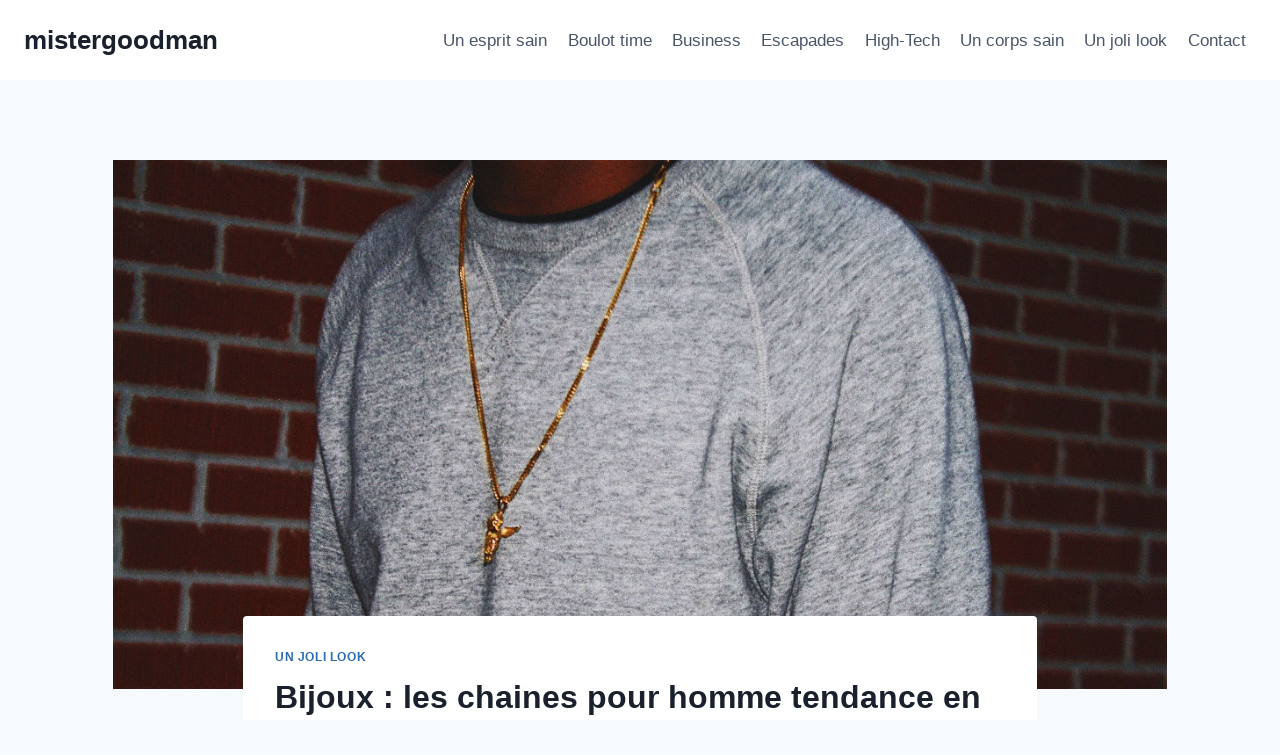

--- FILE ---
content_type: text/html; charset=UTF-8
request_url: https://www.mistergoodman.fr/bijoux-les-chaines-pour-homme-tendance-en-2020/
body_size: 18870
content:
<!doctype html>
<html lang="fr-FR" class="no-js" itemtype="https://schema.org/Blog" itemscope>
<head>
	<meta charset="UTF-8">
	<meta name="viewport" content="width=device-width, initial-scale=1, minimum-scale=1">
	<title>Bijoux : les chaines pour homme tendance en 2020 &#8211; mistergoodman</title>
<meta name='robots' content='max-image-preview:large' />

<link rel="alternate" type="application/rss+xml" title="mistergoodman &raquo; Flux" href="https://www.mistergoodman.fr/feed/" />
<link rel="alternate" type="application/rss+xml" title="mistergoodman &raquo; Flux des commentaires" href="https://www.mistergoodman.fr/comments/feed/" />
			<script>document.documentElement.classList.remove( 'no-js' );</script>
			<link rel="alternate" type="application/rss+xml" title="mistergoodman &raquo; Bijoux : les chaines pour homme tendance en 2020 Flux des commentaires" href="https://www.mistergoodman.fr/bijoux-les-chaines-pour-homme-tendance-en-2020/feed/" />
<style id='wp-emoji-styles-inline-css'>

	img.wp-smiley, img.emoji {
		display: inline !important;
		border: none !important;
		box-shadow: none !important;
		height: 1em !important;
		width: 1em !important;
		margin: 0 0.07em !important;
		vertical-align: -0.1em !important;
		background: none !important;
		padding: 0 !important;
	}
</style>
<link rel='stylesheet' id='wp-block-library-css' href='https://www.mistergoodman.fr/wp-includes/css/dist/block-library/style.min.css?ver=6.4.7' media='all' />
<style id='classic-theme-styles-inline-css'>
/*! This file is auto-generated */
.wp-block-button__link{color:#fff;background-color:#32373c;border-radius:9999px;box-shadow:none;text-decoration:none;padding:calc(.667em + 2px) calc(1.333em + 2px);font-size:1.125em}.wp-block-file__button{background:#32373c;color:#fff;text-decoration:none}
</style>
<style id='global-styles-inline-css'>
body{--wp--preset--color--black: #000000;--wp--preset--color--cyan-bluish-gray: #abb8c3;--wp--preset--color--white: #ffffff;--wp--preset--color--pale-pink: #f78da7;--wp--preset--color--vivid-red: #cf2e2e;--wp--preset--color--luminous-vivid-orange: #ff6900;--wp--preset--color--luminous-vivid-amber: #fcb900;--wp--preset--color--light-green-cyan: #7bdcb5;--wp--preset--color--vivid-green-cyan: #00d084;--wp--preset--color--pale-cyan-blue: #8ed1fc;--wp--preset--color--vivid-cyan-blue: #0693e3;--wp--preset--color--vivid-purple: #9b51e0;--wp--preset--color--theme-palette-1: var(--global-palette1);--wp--preset--color--theme-palette-2: var(--global-palette2);--wp--preset--color--theme-palette-3: var(--global-palette3);--wp--preset--color--theme-palette-4: var(--global-palette4);--wp--preset--color--theme-palette-5: var(--global-palette5);--wp--preset--color--theme-palette-6: var(--global-palette6);--wp--preset--color--theme-palette-7: var(--global-palette7);--wp--preset--color--theme-palette-8: var(--global-palette8);--wp--preset--color--theme-palette-9: var(--global-palette9);--wp--preset--gradient--vivid-cyan-blue-to-vivid-purple: linear-gradient(135deg,rgba(6,147,227,1) 0%,rgb(155,81,224) 100%);--wp--preset--gradient--light-green-cyan-to-vivid-green-cyan: linear-gradient(135deg,rgb(122,220,180) 0%,rgb(0,208,130) 100%);--wp--preset--gradient--luminous-vivid-amber-to-luminous-vivid-orange: linear-gradient(135deg,rgba(252,185,0,1) 0%,rgba(255,105,0,1) 100%);--wp--preset--gradient--luminous-vivid-orange-to-vivid-red: linear-gradient(135deg,rgba(255,105,0,1) 0%,rgb(207,46,46) 100%);--wp--preset--gradient--very-light-gray-to-cyan-bluish-gray: linear-gradient(135deg,rgb(238,238,238) 0%,rgb(169,184,195) 100%);--wp--preset--gradient--cool-to-warm-spectrum: linear-gradient(135deg,rgb(74,234,220) 0%,rgb(151,120,209) 20%,rgb(207,42,186) 40%,rgb(238,44,130) 60%,rgb(251,105,98) 80%,rgb(254,248,76) 100%);--wp--preset--gradient--blush-light-purple: linear-gradient(135deg,rgb(255,206,236) 0%,rgb(152,150,240) 100%);--wp--preset--gradient--blush-bordeaux: linear-gradient(135deg,rgb(254,205,165) 0%,rgb(254,45,45) 50%,rgb(107,0,62) 100%);--wp--preset--gradient--luminous-dusk: linear-gradient(135deg,rgb(255,203,112) 0%,rgb(199,81,192) 50%,rgb(65,88,208) 100%);--wp--preset--gradient--pale-ocean: linear-gradient(135deg,rgb(255,245,203) 0%,rgb(182,227,212) 50%,rgb(51,167,181) 100%);--wp--preset--gradient--electric-grass: linear-gradient(135deg,rgb(202,248,128) 0%,rgb(113,206,126) 100%);--wp--preset--gradient--midnight: linear-gradient(135deg,rgb(2,3,129) 0%,rgb(40,116,252) 100%);--wp--preset--font-size--small: var(--global-font-size-small);--wp--preset--font-size--medium: var(--global-font-size-medium);--wp--preset--font-size--large: var(--global-font-size-large);--wp--preset--font-size--x-large: 42px;--wp--preset--font-size--larger: var(--global-font-size-larger);--wp--preset--font-size--xxlarge: var(--global-font-size-xxlarge);--wp--preset--spacing--20: 0.44rem;--wp--preset--spacing--30: 0.67rem;--wp--preset--spacing--40: 1rem;--wp--preset--spacing--50: 1.5rem;--wp--preset--spacing--60: 2.25rem;--wp--preset--spacing--70: 3.38rem;--wp--preset--spacing--80: 5.06rem;--wp--preset--shadow--natural: 6px 6px 9px rgba(0, 0, 0, 0.2);--wp--preset--shadow--deep: 12px 12px 50px rgba(0, 0, 0, 0.4);--wp--preset--shadow--sharp: 6px 6px 0px rgba(0, 0, 0, 0.2);--wp--preset--shadow--outlined: 6px 6px 0px -3px rgba(255, 255, 255, 1), 6px 6px rgba(0, 0, 0, 1);--wp--preset--shadow--crisp: 6px 6px 0px rgba(0, 0, 0, 1);}:where(.is-layout-flex){gap: 0.5em;}:where(.is-layout-grid){gap: 0.5em;}body .is-layout-flow > .alignleft{float: left;margin-inline-start: 0;margin-inline-end: 2em;}body .is-layout-flow > .alignright{float: right;margin-inline-start: 2em;margin-inline-end: 0;}body .is-layout-flow > .aligncenter{margin-left: auto !important;margin-right: auto !important;}body .is-layout-constrained > .alignleft{float: left;margin-inline-start: 0;margin-inline-end: 2em;}body .is-layout-constrained > .alignright{float: right;margin-inline-start: 2em;margin-inline-end: 0;}body .is-layout-constrained > .aligncenter{margin-left: auto !important;margin-right: auto !important;}body .is-layout-constrained > :where(:not(.alignleft):not(.alignright):not(.alignfull)){max-width: var(--wp--style--global--content-size);margin-left: auto !important;margin-right: auto !important;}body .is-layout-constrained > .alignwide{max-width: var(--wp--style--global--wide-size);}body .is-layout-flex{display: flex;}body .is-layout-flex{flex-wrap: wrap;align-items: center;}body .is-layout-flex > *{margin: 0;}body .is-layout-grid{display: grid;}body .is-layout-grid > *{margin: 0;}:where(.wp-block-columns.is-layout-flex){gap: 2em;}:where(.wp-block-columns.is-layout-grid){gap: 2em;}:where(.wp-block-post-template.is-layout-flex){gap: 1.25em;}:where(.wp-block-post-template.is-layout-grid){gap: 1.25em;}.has-black-color{color: var(--wp--preset--color--black) !important;}.has-cyan-bluish-gray-color{color: var(--wp--preset--color--cyan-bluish-gray) !important;}.has-white-color{color: var(--wp--preset--color--white) !important;}.has-pale-pink-color{color: var(--wp--preset--color--pale-pink) !important;}.has-vivid-red-color{color: var(--wp--preset--color--vivid-red) !important;}.has-luminous-vivid-orange-color{color: var(--wp--preset--color--luminous-vivid-orange) !important;}.has-luminous-vivid-amber-color{color: var(--wp--preset--color--luminous-vivid-amber) !important;}.has-light-green-cyan-color{color: var(--wp--preset--color--light-green-cyan) !important;}.has-vivid-green-cyan-color{color: var(--wp--preset--color--vivid-green-cyan) !important;}.has-pale-cyan-blue-color{color: var(--wp--preset--color--pale-cyan-blue) !important;}.has-vivid-cyan-blue-color{color: var(--wp--preset--color--vivid-cyan-blue) !important;}.has-vivid-purple-color{color: var(--wp--preset--color--vivid-purple) !important;}.has-black-background-color{background-color: var(--wp--preset--color--black) !important;}.has-cyan-bluish-gray-background-color{background-color: var(--wp--preset--color--cyan-bluish-gray) !important;}.has-white-background-color{background-color: var(--wp--preset--color--white) !important;}.has-pale-pink-background-color{background-color: var(--wp--preset--color--pale-pink) !important;}.has-vivid-red-background-color{background-color: var(--wp--preset--color--vivid-red) !important;}.has-luminous-vivid-orange-background-color{background-color: var(--wp--preset--color--luminous-vivid-orange) !important;}.has-luminous-vivid-amber-background-color{background-color: var(--wp--preset--color--luminous-vivid-amber) !important;}.has-light-green-cyan-background-color{background-color: var(--wp--preset--color--light-green-cyan) !important;}.has-vivid-green-cyan-background-color{background-color: var(--wp--preset--color--vivid-green-cyan) !important;}.has-pale-cyan-blue-background-color{background-color: var(--wp--preset--color--pale-cyan-blue) !important;}.has-vivid-cyan-blue-background-color{background-color: var(--wp--preset--color--vivid-cyan-blue) !important;}.has-vivid-purple-background-color{background-color: var(--wp--preset--color--vivid-purple) !important;}.has-black-border-color{border-color: var(--wp--preset--color--black) !important;}.has-cyan-bluish-gray-border-color{border-color: var(--wp--preset--color--cyan-bluish-gray) !important;}.has-white-border-color{border-color: var(--wp--preset--color--white) !important;}.has-pale-pink-border-color{border-color: var(--wp--preset--color--pale-pink) !important;}.has-vivid-red-border-color{border-color: var(--wp--preset--color--vivid-red) !important;}.has-luminous-vivid-orange-border-color{border-color: var(--wp--preset--color--luminous-vivid-orange) !important;}.has-luminous-vivid-amber-border-color{border-color: var(--wp--preset--color--luminous-vivid-amber) !important;}.has-light-green-cyan-border-color{border-color: var(--wp--preset--color--light-green-cyan) !important;}.has-vivid-green-cyan-border-color{border-color: var(--wp--preset--color--vivid-green-cyan) !important;}.has-pale-cyan-blue-border-color{border-color: var(--wp--preset--color--pale-cyan-blue) !important;}.has-vivid-cyan-blue-border-color{border-color: var(--wp--preset--color--vivid-cyan-blue) !important;}.has-vivid-purple-border-color{border-color: var(--wp--preset--color--vivid-purple) !important;}.has-vivid-cyan-blue-to-vivid-purple-gradient-background{background: var(--wp--preset--gradient--vivid-cyan-blue-to-vivid-purple) !important;}.has-light-green-cyan-to-vivid-green-cyan-gradient-background{background: var(--wp--preset--gradient--light-green-cyan-to-vivid-green-cyan) !important;}.has-luminous-vivid-amber-to-luminous-vivid-orange-gradient-background{background: var(--wp--preset--gradient--luminous-vivid-amber-to-luminous-vivid-orange) !important;}.has-luminous-vivid-orange-to-vivid-red-gradient-background{background: var(--wp--preset--gradient--luminous-vivid-orange-to-vivid-red) !important;}.has-very-light-gray-to-cyan-bluish-gray-gradient-background{background: var(--wp--preset--gradient--very-light-gray-to-cyan-bluish-gray) !important;}.has-cool-to-warm-spectrum-gradient-background{background: var(--wp--preset--gradient--cool-to-warm-spectrum) !important;}.has-blush-light-purple-gradient-background{background: var(--wp--preset--gradient--blush-light-purple) !important;}.has-blush-bordeaux-gradient-background{background: var(--wp--preset--gradient--blush-bordeaux) !important;}.has-luminous-dusk-gradient-background{background: var(--wp--preset--gradient--luminous-dusk) !important;}.has-pale-ocean-gradient-background{background: var(--wp--preset--gradient--pale-ocean) !important;}.has-electric-grass-gradient-background{background: var(--wp--preset--gradient--electric-grass) !important;}.has-midnight-gradient-background{background: var(--wp--preset--gradient--midnight) !important;}.has-small-font-size{font-size: var(--wp--preset--font-size--small) !important;}.has-medium-font-size{font-size: var(--wp--preset--font-size--medium) !important;}.has-large-font-size{font-size: var(--wp--preset--font-size--large) !important;}.has-x-large-font-size{font-size: var(--wp--preset--font-size--x-large) !important;}
.wp-block-navigation a:where(:not(.wp-element-button)){color: inherit;}
:where(.wp-block-post-template.is-layout-flex){gap: 1.25em;}:where(.wp-block-post-template.is-layout-grid){gap: 1.25em;}
:where(.wp-block-columns.is-layout-flex){gap: 2em;}:where(.wp-block-columns.is-layout-grid){gap: 2em;}
.wp-block-pullquote{font-size: 1.5em;line-height: 1.6;}
</style>
<link rel='stylesheet' id='kadence-global-css' href='https://www.mistergoodman.fr/wp-content/themes/kadence/assets/css/global.min.css?ver=1.3.5' media='all' />
<style id='kadence-global-inline-css'>
/* Kadence Base CSS */
:root{--global-palette1:#2B6CB0;--global-palette2:#215387;--global-palette3:#1A202C;--global-palette4:#2D3748;--global-palette5:#4A5568;--global-palette6:#718096;--global-palette7:#EDF2F7;--global-palette8:#F7FAFC;--global-palette9:#ffffff;--global-palette9rgb:255, 255, 255;--global-palette-highlight:var(--global-palette1);--global-palette-highlight-alt:var(--global-palette2);--global-palette-highlight-alt2:var(--global-palette9);--global-palette-btn-bg:var(--global-palette1);--global-palette-btn-bg-hover:var(--global-palette2);--global-palette-btn:var(--global-palette9);--global-palette-btn-hover:var(--global-palette9);--global-body-font-family:-apple-system,BlinkMacSystemFont,"Segoe UI",Roboto,Oxygen-Sans,Ubuntu,Cantarell,"Helvetica Neue",sans-serif, "Apple Color Emoji", "Segoe UI Emoji", "Segoe UI Symbol";--global-heading-font-family:inherit;--global-primary-nav-font-family:inherit;--global-fallback-font:sans-serif;--global-display-fallback-font:sans-serif;--global-content-width:1290px;--global-content-wide-width:calc(1290px + 230px);--global-content-narrow-width:842px;--global-content-edge-padding:1.5rem;--global-content-boxed-padding:2rem;--global-calc-content-width:calc(1290px - var(--global-content-edge-padding) - var(--global-content-edge-padding) );--wp--style--global--content-size:var(--global-calc-content-width);}.wp-site-blocks{--global-vw:calc( 100vw - ( 0.5 * var(--scrollbar-offset)));}body{background:var(--global-palette8);}body, input, select, optgroup, textarea{font-weight:400;font-size:17px;line-height:1.6;font-family:var(--global-body-font-family);color:var(--global-palette4);}.content-bg, body.content-style-unboxed .site{background:var(--global-palette9);}h1,h2,h3,h4,h5,h6{font-family:var(--global-heading-font-family);}h1{font-weight:700;font-size:32px;line-height:1.5;color:var(--global-palette3);}h2{font-weight:700;font-size:28px;line-height:1.5;color:var(--global-palette3);}h3{font-weight:700;font-size:24px;line-height:1.5;color:var(--global-palette3);}h4{font-weight:700;font-size:22px;line-height:1.5;color:var(--global-palette4);}h5{font-weight:700;font-size:20px;line-height:1.5;color:var(--global-palette4);}h6{font-weight:700;font-size:18px;line-height:1.5;color:var(--global-palette5);}.entry-hero .kadence-breadcrumbs{max-width:1290px;}.site-container, .site-header-row-layout-contained, .site-footer-row-layout-contained, .entry-hero-layout-contained, .comments-area, .alignfull > .wp-block-cover__inner-container, .alignwide > .wp-block-cover__inner-container{max-width:var(--global-content-width);}.content-width-narrow .content-container.site-container, .content-width-narrow .hero-container.site-container{max-width:var(--global-content-narrow-width);}@media all and (min-width: 1520px){.wp-site-blocks .content-container  .alignwide{margin-left:-115px;margin-right:-115px;width:unset;max-width:unset;}}@media all and (min-width: 1102px){.content-width-narrow .wp-site-blocks .content-container .alignwide{margin-left:-130px;margin-right:-130px;width:unset;max-width:unset;}}.content-style-boxed .wp-site-blocks .entry-content .alignwide{margin-left:calc( -1 * var( --global-content-boxed-padding ) );margin-right:calc( -1 * var( --global-content-boxed-padding ) );}.content-area{margin-top:5rem;margin-bottom:5rem;}@media all and (max-width: 1024px){.content-area{margin-top:3rem;margin-bottom:3rem;}}@media all and (max-width: 767px){.content-area{margin-top:2rem;margin-bottom:2rem;}}@media all and (max-width: 1024px){:root{--global-content-boxed-padding:2rem;}}@media all and (max-width: 767px){:root{--global-content-boxed-padding:1.5rem;}}.entry-content-wrap{padding:2rem;}@media all and (max-width: 1024px){.entry-content-wrap{padding:2rem;}}@media all and (max-width: 767px){.entry-content-wrap{padding:1.5rem;}}.entry.single-entry{box-shadow:0px 15px 15px -10px rgba(0,0,0,0.05);}.entry.loop-entry{box-shadow:0px 15px 15px -10px rgba(0,0,0,0.05);}.loop-entry .entry-content-wrap{padding:2rem;}@media all and (max-width: 1024px){.loop-entry .entry-content-wrap{padding:2rem;}}@media all and (max-width: 767px){.loop-entry .entry-content-wrap{padding:1.5rem;}}button, .button, .wp-block-button__link, input[type="button"], input[type="reset"], input[type="submit"], .fl-button, .elementor-button-wrapper .elementor-button, .wc-block-components-checkout-place-order-button, .wc-block-cart__submit{box-shadow:0px 0px 0px -7px rgba(0,0,0,0);}button:hover, button:focus, button:active, .button:hover, .button:focus, .button:active, .wp-block-button__link:hover, .wp-block-button__link:focus, .wp-block-button__link:active, input[type="button"]:hover, input[type="button"]:focus, input[type="button"]:active, input[type="reset"]:hover, input[type="reset"]:focus, input[type="reset"]:active, input[type="submit"]:hover, input[type="submit"]:focus, input[type="submit"]:active, .elementor-button-wrapper .elementor-button:hover, .elementor-button-wrapper .elementor-button:focus, .elementor-button-wrapper .elementor-button:active, .wc-block-cart__submit:hover{box-shadow:0px 15px 25px -7px rgba(0,0,0,0.1);}.kb-button.kb-btn-global-outline.kb-btn-global-inherit{padding-top:calc(px - 2px);padding-right:calc(px - 2px);padding-bottom:calc(px - 2px);padding-left:calc(px - 2px);}@media all and (min-width: 1025px){.transparent-header .entry-hero .entry-hero-container-inner{padding-top:80px;}}@media all and (max-width: 1024px){.mobile-transparent-header .entry-hero .entry-hero-container-inner{padding-top:80px;}}@media all and (max-width: 767px){.mobile-transparent-header .entry-hero .entry-hero-container-inner{padding-top:80px;}}.entry-hero.post-hero-section .entry-header{min-height:200px;}
/* Kadence Header CSS */
@media all and (max-width: 1024px){.mobile-transparent-header #masthead{position:absolute;left:0px;right:0px;z-index:100;}.kadence-scrollbar-fixer.mobile-transparent-header #masthead{right:var(--scrollbar-offset,0);}.mobile-transparent-header #masthead, .mobile-transparent-header .site-top-header-wrap .site-header-row-container-inner, .mobile-transparent-header .site-main-header-wrap .site-header-row-container-inner, .mobile-transparent-header .site-bottom-header-wrap .site-header-row-container-inner{background:transparent;}.site-header-row-tablet-layout-fullwidth, .site-header-row-tablet-layout-standard{padding:0px;}}@media all and (min-width: 1025px){.transparent-header #masthead{position:absolute;left:0px;right:0px;z-index:100;}.transparent-header.kadence-scrollbar-fixer #masthead{right:var(--scrollbar-offset,0);}.transparent-header #masthead, .transparent-header .site-top-header-wrap .site-header-row-container-inner, .transparent-header .site-main-header-wrap .site-header-row-container-inner, .transparent-header .site-bottom-header-wrap .site-header-row-container-inner{background:transparent;}}.site-branding{padding:0px 0px 0px 0px;}.site-branding .site-title{font-weight:700;font-size:26px;line-height:1.2;color:var(--global-palette3);}#masthead, #masthead .kadence-sticky-header.item-is-fixed:not(.item-at-start):not(.site-header-row-container):not(.site-main-header-wrap), #masthead .kadence-sticky-header.item-is-fixed:not(.item-at-start) > .site-header-row-container-inner{background:#ffffff;}.site-main-header-inner-wrap{min-height:80px;}.header-navigation[class*="header-navigation-style-underline"] .header-menu-container.primary-menu-container>ul>li>a:after{width:calc( 100% - 1.2em);}.main-navigation .primary-menu-container > ul > li.menu-item > a{padding-left:calc(1.2em / 2);padding-right:calc(1.2em / 2);padding-top:0.6em;padding-bottom:0.6em;color:var(--global-palette5);}.main-navigation .primary-menu-container > ul > li.menu-item .dropdown-nav-special-toggle{right:calc(1.2em / 2);}.main-navigation .primary-menu-container > ul > li.menu-item > a:hover{color:var(--global-palette-highlight);}.main-navigation .primary-menu-container > ul > li.menu-item.current-menu-item > a{color:var(--global-palette3);}.header-navigation .header-menu-container ul ul.sub-menu, .header-navigation .header-menu-container ul ul.submenu{background:var(--global-palette3);box-shadow:0px 2px 13px 0px rgba(0,0,0,0.1);}.header-navigation .header-menu-container ul ul li.menu-item, .header-menu-container ul.menu > li.kadence-menu-mega-enabled > ul > li.menu-item > a{border-bottom:1px solid rgba(255,255,255,0.1);}.header-navigation .header-menu-container ul ul li.menu-item > a{width:200px;padding-top:1em;padding-bottom:1em;color:var(--global-palette8);font-size:12px;}.header-navigation .header-menu-container ul ul li.menu-item > a:hover{color:var(--global-palette9);background:var(--global-palette4);}.header-navigation .header-menu-container ul ul li.menu-item.current-menu-item > a{color:var(--global-palette9);background:var(--global-palette4);}.mobile-toggle-open-container .menu-toggle-open, .mobile-toggle-open-container .menu-toggle-open:focus{color:var(--global-palette5);padding:0.4em 0.6em 0.4em 0.6em;font-size:14px;}.mobile-toggle-open-container .menu-toggle-open.menu-toggle-style-bordered{border:1px solid currentColor;}.mobile-toggle-open-container .menu-toggle-open .menu-toggle-icon{font-size:20px;}.mobile-toggle-open-container .menu-toggle-open:hover, .mobile-toggle-open-container .menu-toggle-open:focus-visible{color:var(--global-palette-highlight);}.mobile-navigation ul li{font-size:14px;}.mobile-navigation ul li a{padding-top:1em;padding-bottom:1em;}.mobile-navigation ul li > a, .mobile-navigation ul li.menu-item-has-children > .drawer-nav-drop-wrap{color:var(--global-palette8);}.mobile-navigation ul li.current-menu-item > a, .mobile-navigation ul li.current-menu-item.menu-item-has-children > .drawer-nav-drop-wrap{color:var(--global-palette-highlight);}.mobile-navigation ul li.menu-item-has-children .drawer-nav-drop-wrap, .mobile-navigation ul li:not(.menu-item-has-children) a{border-bottom:1px solid rgba(255,255,255,0.1);}.mobile-navigation:not(.drawer-navigation-parent-toggle-true) ul li.menu-item-has-children .drawer-nav-drop-wrap button{border-left:1px solid rgba(255,255,255,0.1);}#mobile-drawer .drawer-header .drawer-toggle{padding:0.6em 0.15em 0.6em 0.15em;font-size:24px;}
/* Kadence Footer CSS */
.site-bottom-footer-inner-wrap{padding-top:30px;padding-bottom:30px;grid-column-gap:30px;}.site-bottom-footer-inner-wrap .widget{margin-bottom:30px;}.site-bottom-footer-inner-wrap .site-footer-section:not(:last-child):after{right:calc(-30px / 2);}
</style>
<link rel='stylesheet' id='kadence-header-css' href='https://www.mistergoodman.fr/wp-content/themes/kadence/assets/css/header.min.css?ver=1.3.5' media='all' />
<link rel='stylesheet' id='kadence-content-css' href='https://www.mistergoodman.fr/wp-content/themes/kadence/assets/css/content.min.css?ver=1.3.5' media='all' />
<link rel='stylesheet' id='kadence-related-posts-css' href='https://www.mistergoodman.fr/wp-content/themes/kadence/assets/css/related-posts.min.css?ver=1.3.5' media='all' />
<link rel='stylesheet' id='kad-splide-css' href='https://www.mistergoodman.fr/wp-content/themes/kadence/assets/css/kadence-splide.min.css?ver=1.3.5' media='all' />
<link rel='stylesheet' id='kadence-footer-css' href='https://www.mistergoodman.fr/wp-content/themes/kadence/assets/css/footer.min.css?ver=1.3.5' media='all' />
<link data-minify="1" rel='stylesheet' id='instag-slider-css' href='https://www.mistergoodman.fr/wp-content/cache/min/1/wp-content/plugins/instagram-slider-widget/assets/css/instag-slider.css?ver=1766851650' media='all' />
<style id='kadence-blocks-global-variables-inline-css'>
:root {--global-kb-font-size-sm:clamp(0.8rem, 0.73rem + 0.217vw, 0.9rem);--global-kb-font-size-md:clamp(1.1rem, 0.995rem + 0.326vw, 1.25rem);--global-kb-font-size-lg:clamp(1.75rem, 1.576rem + 0.543vw, 2rem);--global-kb-font-size-xl:clamp(2.25rem, 1.728rem + 1.63vw, 3rem);--global-kb-font-size-xxl:clamp(2.5rem, 1.456rem + 3.26vw, 4rem);--global-kb-font-size-xxxl:clamp(2.75rem, 0.489rem + 7.065vw, 6rem);}
</style>
<style id='rocket-lazyload-inline-css'>
.rll-youtube-player{position:relative;padding-bottom:56.23%;height:0;overflow:hidden;max-width:100%;}.rll-youtube-player:focus-within{outline: 2px solid currentColor;outline-offset: 5px;}.rll-youtube-player iframe{position:absolute;top:0;left:0;width:100%;height:100%;z-index:100;background:0 0}.rll-youtube-player img{bottom:0;display:block;left:0;margin:auto;max-width:100%;width:100%;position:absolute;right:0;top:0;border:none;height:auto;-webkit-transition:.4s all;-moz-transition:.4s all;transition:.4s all}.rll-youtube-player img:hover{-webkit-filter:brightness(75%)}.rll-youtube-player .play{height:100%;width:100%;left:0;top:0;position:absolute;background:url(https://www.mistergoodman.fr/wp-content/plugins/wp-rocket/assets/img/youtube.png) no-repeat center;background-color: transparent !important;cursor:pointer;border:none;}.wp-embed-responsive .wp-has-aspect-ratio .rll-youtube-player{position:absolute;padding-bottom:0;width:100%;height:100%;top:0;bottom:0;left:0;right:0}
</style>
<script src="https://www.mistergoodman.fr/wp-includes/js/jquery/jquery.min.js?ver=3.7.1" id="jquery-core-js"></script>
<script src="https://www.mistergoodman.fr/wp-includes/js/jquery/jquery-migrate.min.js?ver=3.4.1" id="jquery-migrate-js" data-rocket-defer defer></script>
<script src="https://www.mistergoodman.fr/wp-content/plugins/instagram-slider-widget/assets/js/jquery.flexslider-min.js?ver=2.2" id="jquery-pllexi-slider-js" data-rocket-defer defer></script>
<link rel="https://api.w.org/" href="https://www.mistergoodman.fr/wp-json/" /><link rel="alternate" type="application/json" href="https://www.mistergoodman.fr/wp-json/wp/v2/posts/3846" /><link rel="EditURI" type="application/rsd+xml" title="RSD" href="https://www.mistergoodman.fr/xmlrpc.php?rsd" />
<meta name="generator" content="WordPress 6.4.7" />
<link rel="canonical" href="https://www.mistergoodman.fr/bijoux-les-chaines-pour-homme-tendance-en-2020/" />
<link rel='shortlink' href='https://www.mistergoodman.fr/?p=3846' />
<link rel="alternate" type="application/json+oembed" href="https://www.mistergoodman.fr/wp-json/oembed/1.0/embed?url=https%3A%2F%2Fwww.mistergoodman.fr%2Fbijoux-les-chaines-pour-homme-tendance-en-2020%2F" />
<link rel="alternate" type="text/xml+oembed" href="https://www.mistergoodman.fr/wp-json/oembed/1.0/embed?url=https%3A%2F%2Fwww.mistergoodman.fr%2Fbijoux-les-chaines-pour-homme-tendance-en-2020%2F&#038;format=xml" />
<link rel="pingback" href="https://www.mistergoodman.fr/xmlrpc.php"><noscript><style id="rocket-lazyload-nojs-css">.rll-youtube-player, [data-lazy-src]{display:none !important;}</style></noscript><meta name="generator" content="WP Rocket 3.19.4" data-wpr-features="wpr_defer_js wpr_minify_js wpr_lazyload_images wpr_lazyload_iframes wpr_minify_css wpr_desktop" /></head>

<body class="post-template-default single single-post postid-3846 single-format-standard wp-embed-responsive footer-on-bottom hide-focus-outline link-style-standard content-title-style-normal content-width-narrow content-style-boxed content-vertical-padding-show non-transparent-header mobile-non-transparent-header">
<div data-rocket-location-hash="9123279c435388da595274f0980df8c6" id="wrapper" class="site wp-site-blocks">
			<a class="skip-link screen-reader-text scroll-ignore" href="#main">Aller au contenu</a>
		<header data-rocket-location-hash="3a56c00a3bb88240211528a1e7c37130" id="masthead" class="site-header" role="banner" itemtype="https://schema.org/WPHeader" itemscope>
	<div data-rocket-location-hash="72c5022f292dd27ae452809bfb9ebe78" id="main-header" class="site-header-wrap">
		<div class="site-header-inner-wrap">
			<div class="site-header-upper-wrap">
				<div class="site-header-upper-inner-wrap">
					<div class="site-main-header-wrap site-header-row-container site-header-focus-item site-header-row-layout-standard" data-section="kadence_customizer_header_main">
	<div class="site-header-row-container-inner">
				<div class="site-container">
			<div class="site-main-header-inner-wrap site-header-row site-header-row-has-sides site-header-row-no-center">
									<div class="site-header-main-section-left site-header-section site-header-section-left">
						<div class="site-header-item site-header-focus-item" data-section="title_tagline">
	<div class="site-branding branding-layout-standard"><a class="brand" href="https://www.mistergoodman.fr/" rel="home"><div class="site-title-wrap"><p class="site-title">mistergoodman</p></div></a></div></div><!-- data-section="title_tagline" -->
					</div>
																	<div class="site-header-main-section-right site-header-section site-header-section-right">
						<div class="site-header-item site-header-focus-item site-header-item-main-navigation header-navigation-layout-stretch-false header-navigation-layout-fill-stretch-false" data-section="kadence_customizer_primary_navigation">
		<nav id="site-navigation" class="main-navigation header-navigation hover-to-open nav--toggle-sub header-navigation-style-standard header-navigation-dropdown-animation-none" role="navigation" aria-label="Principal">
			<div class="primary-menu-container header-menu-container">
	<ul id="primary-menu" class="menu"><li id="menu-item-145" class="menu-item menu-item-type-taxonomy menu-item-object-category menu-item-145"><a href="https://www.mistergoodman.fr/category/un-esprit-sain/">Un esprit sain</a></li>
<li id="menu-item-24" class="menu-item menu-item-type-taxonomy menu-item-object-category menu-item-24"><a href="https://www.mistergoodman.fr/category/boulot-time/">Boulot time</a></li>
<li id="menu-item-25" class="menu-item menu-item-type-taxonomy menu-item-object-category menu-item-25"><a href="https://www.mistergoodman.fr/category/business/">Business</a></li>
<li id="menu-item-26" class="menu-item menu-item-type-taxonomy menu-item-object-category menu-item-26"><a href="https://www.mistergoodman.fr/category/escapades/">Escapades</a></li>
<li id="menu-item-27" class="menu-item menu-item-type-taxonomy menu-item-object-category menu-item-27"><a href="https://www.mistergoodman.fr/category/high-tech/">High-Tech</a></li>
<li id="menu-item-28" class="menu-item menu-item-type-taxonomy menu-item-object-category menu-item-28"><a href="https://www.mistergoodman.fr/category/un-corps-sain/">Un corps sain</a></li>
<li id="menu-item-29" class="menu-item menu-item-type-taxonomy menu-item-object-category current-post-ancestor current-menu-parent current-post-parent menu-item-29"><a href="https://www.mistergoodman.fr/category/un-joli-look/">Un joli look</a></li>
<li id="menu-item-3009" class="menu-item menu-item-type-post_type menu-item-object-page menu-item-3009"><a href="https://www.mistergoodman.fr/contact/">Contact</a></li>
</ul>		</div>
	</nav><!-- #site-navigation -->
	</div><!-- data-section="primary_navigation" -->
					</div>
							</div>
		</div>
	</div>
</div>
				</div>
			</div>
					</div>
	</div>
	
<div data-rocket-location-hash="4141caf32ac986c5205ff6386cda4989" id="mobile-header" class="site-mobile-header-wrap">
	<div class="site-header-inner-wrap">
		<div class="site-header-upper-wrap">
			<div class="site-header-upper-inner-wrap">
			<div class="site-main-header-wrap site-header-focus-item site-header-row-layout-standard site-header-row-tablet-layout-default site-header-row-mobile-layout-default ">
	<div class="site-header-row-container-inner">
		<div class="site-container">
			<div class="site-main-header-inner-wrap site-header-row site-header-row-has-sides site-header-row-no-center">
									<div class="site-header-main-section-left site-header-section site-header-section-left">
						<div class="site-header-item site-header-focus-item" data-section="title_tagline">
	<div class="site-branding mobile-site-branding branding-layout-standard branding-tablet-layout-inherit branding-mobile-layout-inherit"><a class="brand" href="https://www.mistergoodman.fr/" rel="home"><div class="site-title-wrap"><div class="site-title vs-md-false">mistergoodman</div></div></a></div></div><!-- data-section="title_tagline" -->
					</div>
																	<div class="site-header-main-section-right site-header-section site-header-section-right">
						<div class="site-header-item site-header-focus-item site-header-item-navgation-popup-toggle" data-section="kadence_customizer_mobile_trigger">
		<div class="mobile-toggle-open-container">
						<button id="mobile-toggle" class="menu-toggle-open drawer-toggle menu-toggle-style-default" aria-label="Ouvrir le menu" data-toggle-target="#mobile-drawer" data-toggle-body-class="showing-popup-drawer-from-right" aria-expanded="false" data-set-focus=".menu-toggle-close"
					>
						<span class="menu-toggle-icon"><span class="kadence-svg-iconset"><svg aria-hidden="true" class="kadence-svg-icon kadence-menu-svg" fill="currentColor" version="1.1" xmlns="http://www.w3.org/2000/svg" width="24" height="24" viewBox="0 0 24 24"><title>Ouvrir/fermer le menu</title><path d="M3 13h18c0.552 0 1-0.448 1-1s-0.448-1-1-1h-18c-0.552 0-1 0.448-1 1s0.448 1 1 1zM3 7h18c0.552 0 1-0.448 1-1s-0.448-1-1-1h-18c-0.552 0-1 0.448-1 1s0.448 1 1 1zM3 19h18c0.552 0 1-0.448 1-1s-0.448-1-1-1h-18c-0.552 0-1 0.448-1 1s0.448 1 1 1z"></path>
				</svg></span></span>
		</button>
	</div>
	</div><!-- data-section="mobile_trigger" -->
					</div>
							</div>
		</div>
	</div>
</div>
			</div>
		</div>
			</div>
</div>
</header><!-- #masthead -->

	<main data-rocket-location-hash="1f14ff54a6cc94d4d2be956aa17c7f4b" id="inner-wrap" class="wrap kt-clear" role="main">
		<div data-rocket-location-hash="80e7b013ee3a39d5e25e1e5ef3fe01d3" id="primary" class="content-area">
	<div class="content-container site-container">
		<div id="main" class="site-main">
						<div class="content-wrap">
					<div class="post-thumbnail article-post-thumbnail kadence-thumbnail-position-behind alignwide kadence-thumbnail-ratio-2-3">
		<div class="post-thumbnail-inner">
			<div class="bialty-container"><img width="1200" height="800" src="data:image/svg+xml,%3Csvg%20xmlns='http://www.w3.org/2000/svg'%20viewBox='0%200%201200%20800'%3E%3C/svg%3E" class="post-top-featured wp-post-image" alt="cha&icirc;nes" decoding="async" fetchpriority="high" data-lazy-srcset="https://www.mistergoodman.fr/wp-content/uploads/2020/07/chaine-homme.jpg 1200w, https://www.mistergoodman.fr/wp-content/uploads/2020/07/chaine-homme-300x200.jpg 300w, https://www.mistergoodman.fr/wp-content/uploads/2020/07/chaine-homme-1024x683.jpg 1024w, https://www.mistergoodman.fr/wp-content/uploads/2020/07/chaine-homme-768x512.jpg 768w, https://www.mistergoodman.fr/wp-content/uploads/2020/07/chaine-homme-1170x780.jpg 1170w, https://www.mistergoodman.fr/wp-content/uploads/2020/07/chaine-homme-585x390.jpg 585w, https://www.mistergoodman.fr/wp-content/uploads/2020/07/chaine-homme-263x175.jpg 263w" data-lazy-sizes="(max-width: 1200px) 100vw, 1200px" data-lazy-src="https://www.mistergoodman.fr/wp-content/uploads/2020/07/chaine-homme.jpg"><noscript><img width="1200" height="800" src="https://www.mistergoodman.fr/wp-content/uploads/2020/07/chaine-homme.jpg" class="post-top-featured wp-post-image" alt="cha&icirc;nes" decoding="async" fetchpriority="high" srcset="https://www.mistergoodman.fr/wp-content/uploads/2020/07/chaine-homme.jpg 1200w, https://www.mistergoodman.fr/wp-content/uploads/2020/07/chaine-homme-300x200.jpg 300w, https://www.mistergoodman.fr/wp-content/uploads/2020/07/chaine-homme-1024x683.jpg 1024w, https://www.mistergoodman.fr/wp-content/uploads/2020/07/chaine-homme-768x512.jpg 768w, https://www.mistergoodman.fr/wp-content/uploads/2020/07/chaine-homme-1170x780.jpg 1170w, https://www.mistergoodman.fr/wp-content/uploads/2020/07/chaine-homme-585x390.jpg 585w, https://www.mistergoodman.fr/wp-content/uploads/2020/07/chaine-homme-263x175.jpg 263w" sizes="(max-width: 1200px) 100vw, 1200px"></noscript></div>
		</div>
	</div><!-- .post-thumbnail -->
			<article id="post-3846" class="entry content-bg single-entry post-3846 post type-post status-publish format-standard has-post-thumbnail hentry category-un-joli-look">
	<div class="entry-content-wrap">
		<header class="entry-header post-title title-align-inherit title-tablet-align-inherit title-mobile-align-inherit">
			<div class="entry-taxonomies">
			<span class="category-links term-links category-style-normal">
				<a href="https://www.mistergoodman.fr/category/un-joli-look/" rel="tag">Un joli look</a>			</span>
		</div><!-- .entry-taxonomies -->
		<h1 class="entry-title">Bijoux : les chaines pour homme tendance en 2020</h1><div class="entry-meta entry-meta-divider-dot">
	<span class="posted-by"><span class="meta-label">Par</span><span class="author vcard"><a class="url fn n" href="https://www.mistergoodman.fr/author/admin/">Laurent Bouvard</a></span></span>					<span class="posted-on">
						<time class="entry-date published updated" datetime="2020-07-22T07:41:43+00:00" itemprop="dateModified">22 juillet 2020</time>					</span>
					</div><!-- .entry-meta -->
</header><!-- .entry-header -->

<div class="entry-content single-content">
	<div class="bialty-container"><p>On ne pense pas toujours &agrave; un bijou lorsque l&rsquo;on cherche un cadeau pour homme. Pourtant, le choix dans ce domaine est de nos jours tr&egrave;s vaste.<span id="more-3846"></span><br>
Notamment en ce qui concerne les chaines. On peut vite &ecirc;tre perdu devant le large choix propos&eacute; par les sites de bijouterie. Petit tour d&rsquo;horizon donc des possibilit&eacute;s de cadeaux &agrave; offrir dans ce domaine (ou, &eacute;ventuellement, &agrave; s&rsquo;offrir &agrave; soi-m&ecirc;me !).</p>
<h2>Bien porter la chaine pour homme</h2>
<p>Mais avant cela, r&eacute;fl&eacute;chissons aux circonstances dans lesquelles le bijou sera port&eacute; par la personne &agrave; qui on le destine. Il faut faire attention, car l&rsquo;accessoire ne conviendra que convenablement assorti &agrave; la tenue port&eacute;e et aux circonstances (travail, soir&eacute;e chic ou d&eacute;contract&eacute;e, d&icirc;ner en t&ecirc;te-&agrave;-t&ecirc;te ou repas de famille&hellip;). Par exemple, si quelque chose de tr&egrave;s voyant passe facilement en bo&icirc;te de nuit ou pour une f&ecirc;te entre copains, on choisira &eacute;videmment quelque chose de plus discret &agrave; porter au sein de son entreprise ou pour un repas avec la belle-famille&hellip;<br>
S&rsquo;il s&rsquo;agit d&rsquo;un cadeau, attention de prendre en compte le caract&egrave;re de la personne : quelqu&rsquo;un d&rsquo;introverti, par exemple, n&rsquo;arborera jamais une chaine tr&egrave;s longue ou connot&eacute;e. Si l&rsquo;on est tr&egrave;s proche de la personne &agrave; qui on destine l&rsquo;achat, on peut se permettre quelques fantaisies ; mais si on choisit ce type de cadeau pour une simple relation, il est important de rester dans du classique, du passe-partout, quelque chose qui ne soit pas connot&eacute;.<br>
Un homme r&eacute;serv&eacute; n&rsquo;arborera jamais une grosse chaine voyante&hellip; et l&rsquo;inverse est &eacute;galement valable, bien que probablement moins g&ecirc;nant : quelqu&rsquo;un qui aime se faire remarquer par des tenues voyantes n&rsquo;appr&eacute;ciera pas de se voir offrir un bijou trop discret et quelconque, qu&rsquo;il risque donc de fort peu porter.<br>
Dernier point avant d&rsquo;&eacute;voquer les styles de chaines que l&rsquo;on trouve sur le march&eacute;, prenez garde &agrave; la longueur de la chaine choisie ; il faut la prendre r&eacute;glable ou faire bien attention &agrave; la morphologie de la personne recevant le cadeau, et &agrave; ses habitudes en mati&egrave;re de port de collier.</p>
<p>Ces points importants ayant &eacute;t&eacute; abord&eacute;s, et les mod&egrave;les existants &eacute;tant tr&egrave;s nombreux (ce qui ne facilite pas forc&eacute;ment l&rsquo;achat !), voici donc un petit tour d&rsquo;horizon de qui se fait en mati&egrave;re de chaines pour hommes en 2020, afin de vous aider &agrave; faire votre choix.</p>
<h2>La chaine tribale</h2>
<p>Les motifs tribaux se sont d&eacute;mocratis&eacute;s ces derni&egrave;res ann&eacute;es, d&eacute;clin&eacute;s sous toutes leurs formes, et les chaines n&rsquo;y font pas exception. Attention cependant, d&eacute;mocratisation ne signifie pas non plus engouement g&eacute;n&eacute;ral. Ce type de chaine si&eacute;ra principalement aux personnes aux tenues un peu originales et excentriques.<br>
Mais le total look tribal n&rsquo;est quand m&ecirc;me pas, heureusement, une obligation : une petite touche de rappel, par exemple sur un tee-shirt ou &agrave; l&rsquo;aide d&rsquo;un second bijou, suffira pour un style affirm&eacute; mais pas trop voyant non plus. On ne r&eacute;servera donc pas forc&eacute;ment ce cadeau aux excentriques de notre entourage&hellip; mais on &eacute;vitera probablement de l&rsquo;offrir &agrave; son beau-p&egrave;re ou &agrave; son patron !<br>
&Agrave; moins d&rsquo;&ecirc;tre certain(e) de l&rsquo;attachement de la personne concern&eacute;e &agrave; ce type de bijou assez connot&eacute;.</p>
<h2>La chaine maille</h2>
<p>Voil&agrave; un classique qui s&rsquo;adapte &agrave; presque toutes les tenues et les envies. Longtemps r&eacute;serv&eacute; aux femmes, ce type de chaine se d&eacute;cline &agrave; pr&eacute;sent en version masculine, pour un look classique mais tr&egrave;s chic en toutes circonstances.<br>
Qu&rsquo;on soit en costard, en jean et baskets, ou en tenue de ville d&eacute;contract&eacute;e, voil&agrave; une chaine qui saura apporter &agrave; la tenue un petit truc en plus. Ce n&rsquo;est pas un cadeau tr&egrave;s personnel, on peut l&rsquo;offrir facilement &agrave; une simple relation de travail, par exemple. On &eacute;vitera par contre cette option pour les personnes ayant coutume d&rsquo;arborer des tenues voyantes, car cela leur para&icirc;trait s&ucirc;rement trop convenu. Le c&ocirc;t&eacute; tr&egrave;s classique de cette chaine, cependant, en fera toujours le cadeau adapt&eacute; au plus grand nombre.</p>
<h2>La chaine m&eacute;daillon</h2>
<p>Si l&rsquo;on conna&icirc;t bien la personne, ses go&ucirc;ts, ses hobbies (ou si l&rsquo;on ach&egrave;te le bijou pour soi-m&ecirc;me !), on peut opter pour une cha&icirc;ne avec m&eacute;daillon. Il en existe pour toutes les passions (voitures, sport comme par exemple le football, animaux, &oelig;nologie, bricolage&hellip;), de toutes les tailles et pour tous les budgets. Selon le m&eacute;daillon choisi, le bijou sera plus ou moins adaptable &agrave; diff&eacute;rentes tenues et circonstances.<br>
Attention donc &agrave; bien r&eacute;fl&eacute;chir lors du choix, car ce bijou sera d&eacute;finitivement plus personnalis&eacute; que d&rsquo;autres. &Agrave; privil&eacute;gier donc pour un cadeau &agrave; quelqu&rsquo;un de tr&egrave;s proche&hellip; ou pour soi-m&ecirc;me. Ce type de bijou ne conviendra pas comme cadeau &agrave; une simple relation, mais &eacute;tant tr&egrave;s personnalis&eacute;, si vous tapez dans le mille, il ne manquera pas de ravir la personne qui le recevra. Et pour la chaine en elle-m&ecirc;me, les choix possibles sont nombreux (en m&eacute;tal, en tissu, en cuir&hellip;). L&agrave; encore, adaptez votre choix &agrave; la personne, notamment en observant quel type de bijou elle a d&eacute;j&agrave; coutume de porter.</p>
<h2>La chaine perle et agate</h2>
<p>Si les bijoux pour hommes sont devenus monnaie courante de nos jours, on ne pense pas toujours, lorsque l&rsquo;on cherche un cadeau pour une personne de sexe masculin, &agrave; s&rsquo;orienter vers un objet orn&eacute; de pierres pr&eacute;cieuses ou semi-pr&eacute;cieuses.</p>
<p>Pourtant, en 2020, c&rsquo;est quelque chose qui peut tout &agrave; fait &ecirc;tre port&eacute; par un homme, lors d&rsquo;une soir&eacute;e chic ou pour asseoir sa prestance lors d&rsquo;un rendez-vous d&rsquo;affaires, par exemple. Attention toutefois &agrave; ne pas opter pour n&rsquo;importe quelle pierre : toutes les pierres et tous les coloris ne si&eacute;ent pas forc&eacute;ment &agrave; tout le monde, surtout lorsque le cadeau est destin&eacute; &agrave; un homme. Perles et agates s&rsquo;associent fort bien et sont un bon choix. Vous cherchez plus d&rsquo;inspiration concernant les <strong>cha&icirc;nes pour homme</strong>&nbsp;? Rendez-vous sur la <a href="https://www.mylittlefantaisie.com/68-chaines-homme">boutique en ligne My Little fantaisie</a>.</p>
<p>Par contre, une tenue trop d&eacute;contract&eacute;e ne s&rsquo;adaptera gu&egrave;re avec ce type de bijou : &agrave; proscrire donc pour une personne qui porte rarement des tenues chics. On r&eacute;servera &eacute;galement ce type de cadeau &agrave; un entourage assez proche, car le port de pierres chez l&rsquo;homme n&rsquo;est pas forc&eacute;ment rentr&eacute; dans les m&oelig;urs chez tout le monde.</p>
<h2>La chaine avec une croix</h2>
<p>Autrefois r&eacute;serv&eacute;e aux personnes pratiquantes, la chaine avec croix s&rsquo;est d&eacute;mocratis&eacute;e de nos jours. On ne la sort pas qu&rsquo;&agrave; l&rsquo;&eacute;glise le dimanche, elle peut faire son petit effet en soir&eacute;e ou m&ecirc;me s&rsquo;accorder discr&egrave;tement avec une tenue plus simple de tous les jours. Attention cependant, le c&ocirc;t&eacute; religieux tr&egrave;s connot&eacute; ne plaira pas forc&eacute;ment &agrave; tout le monde&hellip; &Agrave; r&eacute;server donc &agrave; une personne tr&egrave;s proche ou &agrave; soi-m&ecirc;me, au risque sinon de ne pas plaire&hellip; voire de choquer ou blesser la personne. Si l&rsquo;on h&eacute;site, mieux vaut r&eacute;server ce cadeau &agrave; quelqu&rsquo;un qui porte d&eacute;j&agrave; ce style de bijou, pour ne pas commettre d&rsquo;impair.</p>
<p><a href="https://www.mistergoodman.fr/wp-content/uploads/2020/07/chaine-homme-bijou.jpg"><img decoding="async" class="alignnone size-full wp-image-3847" src="data:image/svg+xml,%3Csvg%20xmlns='http://www.w3.org/2000/svg'%20viewBox='0%200%201200%201800'%3E%3C/svg%3E" alt="cha&icirc;nes" width="1200" height="1800" data-lazy-srcset="https://www.mistergoodman.fr/wp-content/uploads/2020/07/chaine-homme-bijou.jpg 1200w, https://www.mistergoodman.fr/wp-content/uploads/2020/07/chaine-homme-bijou-200x300.jpg 200w, https://www.mistergoodman.fr/wp-content/uploads/2020/07/chaine-homme-bijou-683x1024.jpg 683w, https://www.mistergoodman.fr/wp-content/uploads/2020/07/chaine-homme-bijou-768x1152.jpg 768w, https://www.mistergoodman.fr/wp-content/uploads/2020/07/chaine-homme-bijou-1024x1536.jpg 1024w, https://www.mistergoodman.fr/wp-content/uploads/2020/07/chaine-homme-bijou-1170x1755.jpg 1170w, https://www.mistergoodman.fr/wp-content/uploads/2020/07/chaine-homme-bijou-585x878.jpg 585w" data-lazy-sizes="(max-width: 1200px) 100vw, 1200px" data-lazy-src="https://www.mistergoodman.fr/wp-content/uploads/2020/07/chaine-homme-bijou.jpg"><noscript><img decoding="async" class="alignnone size-full wp-image-3847" src="https://www.mistergoodman.fr/wp-content/uploads/2020/07/chaine-homme-bijou.jpg" alt="cha&icirc;nes" width="1200" height="1800" srcset="https://www.mistergoodman.fr/wp-content/uploads/2020/07/chaine-homme-bijou.jpg 1200w, https://www.mistergoodman.fr/wp-content/uploads/2020/07/chaine-homme-bijou-200x300.jpg 200w, https://www.mistergoodman.fr/wp-content/uploads/2020/07/chaine-homme-bijou-683x1024.jpg 683w, https://www.mistergoodman.fr/wp-content/uploads/2020/07/chaine-homme-bijou-768x1152.jpg 768w, https://www.mistergoodman.fr/wp-content/uploads/2020/07/chaine-homme-bijou-1024x1536.jpg 1024w, https://www.mistergoodman.fr/wp-content/uploads/2020/07/chaine-homme-bijou-1170x1755.jpg 1170w, https://www.mistergoodman.fr/wp-content/uploads/2020/07/chaine-homme-bijou-585x878.jpg 585w" sizes="(max-width: 1200px) 100vw, 1200px"></noscript></a></p>
<h2>La chaine boules en acier</h2>
<p>Voil&agrave; un bijou un peu hybride, &agrave; la fois assez classique, mais plus original qu&rsquo;une chaine maille. On peut la porter seule avec une tenue discr&egrave;te ou accompagn&eacute;e d&rsquo;un pendentif pour un style plus marqu&eacute; (voir le paragraphe sur les m&eacute;daillons pour davantage d&rsquo;id&eacute;es). Ce type de chaine peut aussi s&rsquo;accorder parfaitement avec un look un peu punk.<br>
On &eacute;vitera cependant de l&rsquo;arborer lors d&rsquo;une soir&eacute;e tr&egrave;s chic, pr&eacute;f&eacute;rant dans ces circonstances opter par exemple pour la chaine maille. Mais cela reste un cadeau qui s&rsquo;est relativement d&eacute;mocratis&eacute;, et pourrait faire son petit effet, en particulier chez les jeunes.</p>
<h2>La chaine ras-de-cou</h2>
<p>Classique et passe-partout, la chaine ras-de-cou s&rsquo;adapte &agrave; toutes les circonstances. On la pr&eacute;f&eacute;rera par exemple si la personne &agrave; qui l&rsquo;on fait le cadeau a un travail manuel ou un enfant en bas &acirc;ge, car ces circonstances sont peu adapt&eacute;es au port de chaines de grande longueur.<br>
Si on la choisit simple, elle s&rsquo;adaptera avec toutes les tenues ; mais certaines personnes n&rsquo;appr&eacute;cient pas de porter des bijoux trop serr&eacute;s, attention donc &agrave; prendre ce point en compte lors de l&rsquo;achat. Autre point important &agrave; ne pas oublier, la longueur : si une chaine classique un peu trop longue par rapport &agrave; ce qu&rsquo;aurait souhait&eacute; le destinataire n&rsquo;est pas un drame, un ras-de-cou trop petit, lui, devra &ecirc;tre renvoy&eacute; au vendeur ou ne sera jamais port&eacute;. Il faut donc &ecirc;tre s&ucirc;r(e) de son choix lors de l&rsquo;achat.</p>
<p>En r&eacute;sum&eacute;, le choix est tr&egrave;s vaste en mati&egrave;re de chaines pour hommes. Que ce soit pour soi-m&ecirc;me ou pour offrir, attention de prendre en compte lors de l&rsquo;achat les habitudes vestimentaires, le travail, la morphologie, et la personnalit&eacute; de la personne qui portera le bijou, afin de choisir au mieux le bijou achet&eacute;. Avec un achat m&ucirc;rement r&eacute;fl&eacute;chi gr&acirc;ce aux diff&eacute;rents points &eacute;voqu&eacute;s dans cet article, vous serez presque certain(e) de taper dans le mille et de faire un heureux !</p>
</div>
</div><!-- .entry-content -->
<footer class="entry-footer">
	</footer><!-- .entry-footer -->
	</div>
</article><!-- #post-3846 -->


	<nav class="navigation post-navigation" aria-label="Publications">
		<h2 class="screen-reader-text">Navigation de l’article</h2>
		<div class="nav-links"><div class="nav-previous"><a href="https://www.mistergoodman.fr/ou-acheter-des-montres-emporio-armani-pas-cher-sur-internet/" rel="prev"><div class="post-navigation-sub"><small><span class="kadence-svg-iconset svg-baseline"><svg aria-hidden="true" class="kadence-svg-icon kadence-arrow-left-alt-svg" fill="currentColor" version="1.1" xmlns="http://www.w3.org/2000/svg" width="29" height="28" viewBox="0 0 29 28"><title>Précédent</title><path d="M28 12.5v3c0 0.281-0.219 0.5-0.5 0.5h-19.5v3.5c0 0.203-0.109 0.375-0.297 0.453s-0.391 0.047-0.547-0.078l-6-5.469c-0.094-0.094-0.156-0.219-0.156-0.359v0c0-0.141 0.063-0.281 0.156-0.375l6-5.531c0.156-0.141 0.359-0.172 0.547-0.094 0.172 0.078 0.297 0.25 0.297 0.453v3.5h19.5c0.281 0 0.5 0.219 0.5 0.5z"></path>
				</svg></span>Précédent</small></div>Où acheter des montres Emporio Armani pas cher sur internet ?</a></div><div class="nav-next"><a href="https://www.mistergoodman.fr/les-choses-a-faire-quand-on-part-au-sri-lanka/" rel="next"><div class="post-navigation-sub"><small>Suivant<span class="kadence-svg-iconset svg-baseline"><svg aria-hidden="true" class="kadence-svg-icon kadence-arrow-right-alt-svg" fill="currentColor" version="1.1" xmlns="http://www.w3.org/2000/svg" width="27" height="28" viewBox="0 0 27 28"><title>Continuer</title><path d="M27 13.953c0 0.141-0.063 0.281-0.156 0.375l-6 5.531c-0.156 0.141-0.359 0.172-0.547 0.094-0.172-0.078-0.297-0.25-0.297-0.453v-3.5h-19.5c-0.281 0-0.5-0.219-0.5-0.5v-3c0-0.281 0.219-0.5 0.5-0.5h19.5v-3.5c0-0.203 0.109-0.375 0.297-0.453s0.391-0.047 0.547 0.078l6 5.469c0.094 0.094 0.156 0.219 0.156 0.359v0z"></path>
				</svg></span></small></div>Les choses à faire quand on part au Sri Lanka</a></div></div>
	</nav>		<div class="entry-related alignfull entry-related-style-wide">
			<div class="entry-related-inner content-container site-container">
				<div class="entry-related-inner-content alignwide">
					<h2 class="entry-related-title" id="related-posts-title">Publications similaires</h2>					<div class="entry-related-carousel kadence-slide-init splide" aria-labelledby="related-posts-title" data-columns-xxl="3" data-columns-xl="3" data-columns-md="3" data-columns-sm="2" data-columns-xs="2" data-columns-ss="1" data-slider-anim-speed="400" data-slider-scroll="1" data-slider-dots="true" data-slider-arrows="true" data-slider-hover-pause="false" data-slider-auto="false" data-slider-speed="7000" data-slider-gutter="40" data-slider-loop="true" data-slider-next-label="Suivant" data-slider-slide-label="Publications" data-slider-prev-label="Précédent">
						<div class="splide__track">
							<ul class="splide__list kadence-posts-list grid-cols grid-sm-col-2 grid-lg-col-3">
								<li class="entry-list-item carousel-item splide__slide"><article class="entry content-bg loop-entry post-4144 post type-post status-publish format-standard has-post-thumbnail hentry category-un-joli-look">
			<a aria-hidden="true" tabindex="-1" role="presentation" class="post-thumbnail kadence-thumbnail-ratio-2-3" aria-label="Jean sur mesure et pourquoi pas s’en faire un !" href="https://www.mistergoodman.fr/jean-sur-mesure-et-pourquoi-pas-sen-faire-un/">
			<div class="post-thumbnail-inner">
				<div class="bialty-container"><img width="768" height="454" src="data:image/svg+xml,%3Csvg%20xmlns='http://www.w3.org/2000/svg'%20viewBox='0%200%20768%20454'%3E%3C/svg%3E" class="attachment-medium_large size-medium_large wp-post-image" alt="Jean sur mesure et pourquoi pas s&rsquo;en faire un !" decoding="async" data-lazy-srcset="https://www.mistergoodman.fr/wp-content/uploads/2021/06/zip-1268656_1920-768x454.jpg 768w, https://www.mistergoodman.fr/wp-content/uploads/2021/06/zip-1268656_1920-300x178.jpg 300w, https://www.mistergoodman.fr/wp-content/uploads/2021/06/zip-1268656_1920-1024x606.jpg 1024w, https://www.mistergoodman.fr/wp-content/uploads/2021/06/zip-1268656_1920-1536x909.jpg 1536w, https://www.mistergoodman.fr/wp-content/uploads/2021/06/zip-1268656_1920-1170x692.jpg 1170w, https://www.mistergoodman.fr/wp-content/uploads/2021/06/zip-1268656_1920-585x346.jpg 585w, https://www.mistergoodman.fr/wp-content/uploads/2021/06/zip-1268656_1920.jpg 1920w" data-lazy-sizes="(max-width: 768px) 100vw, 768px" data-lazy-src="https://www.mistergoodman.fr/wp-content/uploads/2021/06/zip-1268656_1920-768x454.jpg"><noscript><img width="768" height="454" src="https://www.mistergoodman.fr/wp-content/uploads/2021/06/zip-1268656_1920-768x454.jpg" class="attachment-medium_large size-medium_large wp-post-image" alt="Jean sur mesure et pourquoi pas s&rsquo;en faire un !" decoding="async" srcset="https://www.mistergoodman.fr/wp-content/uploads/2021/06/zip-1268656_1920-768x454.jpg 768w, https://www.mistergoodman.fr/wp-content/uploads/2021/06/zip-1268656_1920-300x178.jpg 300w, https://www.mistergoodman.fr/wp-content/uploads/2021/06/zip-1268656_1920-1024x606.jpg 1024w, https://www.mistergoodman.fr/wp-content/uploads/2021/06/zip-1268656_1920-1536x909.jpg 1536w, https://www.mistergoodman.fr/wp-content/uploads/2021/06/zip-1268656_1920-1170x692.jpg 1170w, https://www.mistergoodman.fr/wp-content/uploads/2021/06/zip-1268656_1920-585x346.jpg 585w, https://www.mistergoodman.fr/wp-content/uploads/2021/06/zip-1268656_1920.jpg 1920w" sizes="(max-width: 768px) 100vw, 768px"></noscript></div>
			</div>
		</a><!-- .post-thumbnail -->
			<div class="entry-content-wrap">
		<header class="entry-header">

			<div class="entry-taxonomies">
			<span class="category-links term-links category-style-normal">
				<a href="https://www.mistergoodman.fr/category/un-joli-look/" class="category-link-un-joli-look" rel="tag">Un joli look</a>			</span>
		</div><!-- .entry-taxonomies -->
		<h3 class="entry-title"><a href="https://www.mistergoodman.fr/jean-sur-mesure-et-pourquoi-pas-sen-faire-un/" rel="bookmark">Jean sur mesure et pourquoi pas s’en faire un !</a></h3><div class="entry-meta entry-meta-divider-dot">
	<span class="posted-by"><span class="meta-label">Par</span><span class="author vcard"><a class="url fn n" href="https://www.mistergoodman.fr/author/admin/">Laurent Bouvard</a></span></span>					<span class="posted-on">
						<time class="entry-date published" datetime="2021-06-25T13:55:11+00:00" itemprop="datePublished">25 juin 2021</time><time class="updated" datetime="2021-06-25T13:55:12+00:00" itemprop="dateModified">25 juin 2021</time>					</span>
					</div><!-- .entry-meta -->
</header><!-- .entry-header -->
	<div class="entry-summary">
		<p>Le jean est une pi&egrave;ce tr&egrave;s appr&eacute;ci&eacute;e par la gent masculine &agrave; cause de son aspect intemporel et ind&eacute;modable. Malgr&eacute; la vari&eacute;t&eacute; de produits disponibles sur le march&eacute;, le choix d&rsquo;un jean n&rsquo;est forc&eacute;ment pas une partie de plaisir. De ce fait, le jean sur mesure pour homme repr&eacute;sente une alternative id&eacute;ale comparativement &agrave; un&#8230;</p>
	</div><!-- .entry-summary -->
	<footer class="entry-footer">
		<div class="entry-actions">
		<p class="more-link-wrap">
			<a href="https://www.mistergoodman.fr/jean-sur-mesure-et-pourquoi-pas-sen-faire-un/" class="post-more-link">
				Lire la suite<span class="screen-reader-text"> Jean sur mesure et pourquoi pas s’en faire un !</span><span class="kadence-svg-iconset svg-baseline"><svg aria-hidden="true" class="kadence-svg-icon kadence-arrow-right-alt-svg" fill="currentColor" version="1.1" xmlns="http://www.w3.org/2000/svg" width="27" height="28" viewBox="0 0 27 28"><title>Continuer</title><path d="M27 13.953c0 0.141-0.063 0.281-0.156 0.375l-6 5.531c-0.156 0.141-0.359 0.172-0.547 0.094-0.172-0.078-0.297-0.25-0.297-0.453v-3.5h-19.5c-0.281 0-0.5-0.219-0.5-0.5v-3c0-0.281 0.219-0.5 0.5-0.5h19.5v-3.5c0-0.203 0.109-0.375 0.297-0.453s0.391-0.047 0.547 0.078l6 5.469c0.094 0.094 0.156 0.219 0.156 0.359v0z"></path>
				</svg></span>			</a>
		</p>
	</div><!-- .entry-actions -->
	</footer><!-- .entry-footer -->
	</div>
</article>
</li><li class="entry-list-item carousel-item splide__slide"><article class="entry content-bg loop-entry post-698 post type-post status-publish format-standard has-post-thumbnail hentry category-un-joli-look tag-vetement-fashion tag-vetement-fashion-homme">
			<a aria-hidden="true" tabindex="-1" role="presentation" class="post-thumbnail kadence-thumbnail-ratio-2-3" aria-label="Vêtement fashion homme, les tendances de cet hiver" href="https://www.mistergoodman.fr/vetement-fashion-homme-les-tendances-de-cet-hiver/">
			<div class="post-thumbnail-inner">
				<div class="bialty-container"><img width="640" height="431" src="data:image/svg+xml,%3Csvg%20xmlns='http://www.w3.org/2000/svg'%20viewBox='0%200%20640%20431'%3E%3C/svg%3E" class="attachment-medium_large size-medium_large wp-post-image" alt="V&ecirc;tement fashion homme, les tendances de cet hiver" decoding="async" data-lazy-srcset="https://www.mistergoodman.fr/wp-content/uploads/2015/11/Tendance-homme.png 640w, https://www.mistergoodman.fr/wp-content/uploads/2015/11/Tendance-homme-300x202.png 300w, https://www.mistergoodman.fr/wp-content/uploads/2015/11/Tendance-homme-624x420.png 624w, https://www.mistergoodman.fr/wp-content/uploads/2015/11/Tendance-homme-368x248.png 368w" data-lazy-sizes="(max-width: 640px) 100vw, 640px" data-lazy-src="https://www.mistergoodman.fr/wp-content/uploads/2015/11/Tendance-homme.png"><noscript><img width="640" height="431" src="https://www.mistergoodman.fr/wp-content/uploads/2015/11/Tendance-homme.png" class="attachment-medium_large size-medium_large wp-post-image" alt="V&ecirc;tement fashion homme, les tendances de cet hiver" decoding="async" srcset="https://www.mistergoodman.fr/wp-content/uploads/2015/11/Tendance-homme.png 640w, https://www.mistergoodman.fr/wp-content/uploads/2015/11/Tendance-homme-300x202.png 300w, https://www.mistergoodman.fr/wp-content/uploads/2015/11/Tendance-homme-624x420.png 624w, https://www.mistergoodman.fr/wp-content/uploads/2015/11/Tendance-homme-368x248.png 368w" sizes="(max-width: 640px) 100vw, 640px"></noscript></div>
			</div>
		</a><!-- .post-thumbnail -->
			<div class="entry-content-wrap">
		<header class="entry-header">

			<div class="entry-taxonomies">
			<span class="category-links term-links category-style-normal">
				<a href="https://www.mistergoodman.fr/category/un-joli-look/" class="category-link-un-joli-look" rel="tag">Un joli look</a>			</span>
		</div><!-- .entry-taxonomies -->
		<h3 class="entry-title"><a href="https://www.mistergoodman.fr/vetement-fashion-homme-les-tendances-de-cet-hiver/" rel="bookmark">Vêtement fashion homme, les tendances de cet hiver</a></h3><div class="entry-meta entry-meta-divider-dot">
	<span class="posted-by"><span class="meta-label">Par</span><span class="author vcard"><a class="url fn n" href="https://www.mistergoodman.fr/author/admin/">Laurent Bouvard</a></span></span>					<span class="posted-on">
						<time class="entry-date published" datetime="2015-11-18T16:20:38+00:00" itemprop="datePublished">18 novembre 2015</time><time class="updated" datetime="2018-08-14T12:29:58+00:00" itemprop="dateModified">14 août 2018</time>					</span>
					</div><!-- .entry-meta -->
</header><!-- .entry-header -->
	<div class="entry-summary">
		<p>L&rsquo;hiver est en train de commencer &agrave; pointer le bout de son nez et nous impose une r&eacute;flexion annuelle &laquo; quelle tenue vais-je porter cet hiver pour rester fashion ? &raquo;. En effet, l&rsquo;&eacute;t&eacute; il est toujours bien plus simple de r&eacute;ussir &agrave; harmoniser son style et ainsi &ecirc;tre tendance ; l&rsquo;hiver cette d&eacute;marche est&#8230;</p>
	</div><!-- .entry-summary -->
	<footer class="entry-footer">
		<div class="entry-actions">
		<p class="more-link-wrap">
			<a href="https://www.mistergoodman.fr/vetement-fashion-homme-les-tendances-de-cet-hiver/" class="post-more-link">
				Lire la suite<span class="screen-reader-text"> Vêtement fashion homme, les tendances de cet hiver</span><span class="kadence-svg-iconset svg-baseline"><svg aria-hidden="true" class="kadence-svg-icon kadence-arrow-right-alt-svg" fill="currentColor" version="1.1" xmlns="http://www.w3.org/2000/svg" width="27" height="28" viewBox="0 0 27 28"><title>Continuer</title><path d="M27 13.953c0 0.141-0.063 0.281-0.156 0.375l-6 5.531c-0.156 0.141-0.359 0.172-0.547 0.094-0.172-0.078-0.297-0.25-0.297-0.453v-3.5h-19.5c-0.281 0-0.5-0.219-0.5-0.5v-3c0-0.281 0.219-0.5 0.5-0.5h19.5v-3.5c0-0.203 0.109-0.375 0.297-0.453s0.391-0.047 0.547 0.078l6 5.469c0.094 0.094 0.156 0.219 0.156 0.359v0z"></path>
				</svg></span>			</a>
		</p>
	</div><!-- .entry-actions -->
	</footer><!-- .entry-footer -->
	</div>
</article>
</li><li class="entry-list-item carousel-item splide__slide"><article class="entry content-bg loop-entry post-4586 post type-post status-publish format-standard has-post-thumbnail hentry category-un-joli-look">
			<a aria-hidden="true" tabindex="-1" role="presentation" class="post-thumbnail kadence-thumbnail-ratio-2-3" aria-label="Quelle montre de luxe choisir pour une femme ?" href="https://www.mistergoodman.fr/quelle-montre-de-luxe-choisir-pour-une-femme/">
			<div class="post-thumbnail-inner">
				<div class="bialty-container"><img width="768" height="512" src="data:image/svg+xml,%3Csvg%20xmlns='http://www.w3.org/2000/svg'%20viewBox='0%200%20768%20512'%3E%3C/svg%3E" class="attachment-medium_large size-medium_large wp-post-image" alt="Quelle montre de luxe choisir pour une femme ?" decoding="async" data-lazy-srcset="https://www.mistergoodman.fr/wp-content/uploads/2023/07/bc364b3b9701a5b4def477e56d0ee06c-768x512.jpe 768w, https://www.mistergoodman.fr/wp-content/uploads/2023/07/bc364b3b9701a5b4def477e56d0ee06c-300x200.jpe 300w, https://www.mistergoodman.fr/wp-content/uploads/2023/07/bc364b3b9701a5b4def477e56d0ee06c-1024x682.jpe 1024w, https://www.mistergoodman.fr/wp-content/uploads/2023/07/bc364b3b9701a5b4def477e56d0ee06c-1170x780.jpe 1170w, https://www.mistergoodman.fr/wp-content/uploads/2023/07/bc364b3b9701a5b4def477e56d0ee06c-585x390.jpe 585w, https://www.mistergoodman.fr/wp-content/uploads/2023/07/bc364b3b9701a5b4def477e56d0ee06c-263x175.jpe 263w, https://www.mistergoodman.fr/wp-content/uploads/2023/07/bc364b3b9701a5b4def477e56d0ee06c.jpe 1280w" data-lazy-sizes="(max-width: 768px) 100vw, 768px" data-lazy-src="https://www.mistergoodman.fr/wp-content/uploads/2023/07/bc364b3b9701a5b4def477e56d0ee06c-768x512.jpe"><noscript><img width="768" height="512" src="https://www.mistergoodman.fr/wp-content/uploads/2023/07/bc364b3b9701a5b4def477e56d0ee06c-768x512.jpe" class="attachment-medium_large size-medium_large wp-post-image" alt="Quelle montre de luxe choisir pour une femme ?" decoding="async" srcset="https://www.mistergoodman.fr/wp-content/uploads/2023/07/bc364b3b9701a5b4def477e56d0ee06c-768x512.jpe 768w, https://www.mistergoodman.fr/wp-content/uploads/2023/07/bc364b3b9701a5b4def477e56d0ee06c-300x200.jpe 300w, https://www.mistergoodman.fr/wp-content/uploads/2023/07/bc364b3b9701a5b4def477e56d0ee06c-1024x682.jpe 1024w, https://www.mistergoodman.fr/wp-content/uploads/2023/07/bc364b3b9701a5b4def477e56d0ee06c-1170x780.jpe 1170w, https://www.mistergoodman.fr/wp-content/uploads/2023/07/bc364b3b9701a5b4def477e56d0ee06c-585x390.jpe 585w, https://www.mistergoodman.fr/wp-content/uploads/2023/07/bc364b3b9701a5b4def477e56d0ee06c-263x175.jpe 263w, https://www.mistergoodman.fr/wp-content/uploads/2023/07/bc364b3b9701a5b4def477e56d0ee06c.jpe 1280w" sizes="(max-width: 768px) 100vw, 768px"></noscript></div>
			</div>
		</a><!-- .post-thumbnail -->
			<div class="entry-content-wrap">
		<header class="entry-header">

			<div class="entry-taxonomies">
			<span class="category-links term-links category-style-normal">
				<a href="https://www.mistergoodman.fr/category/un-joli-look/" class="category-link-un-joli-look" rel="tag">Un joli look</a>			</span>
		</div><!-- .entry-taxonomies -->
		<h3 class="entry-title"><a href="https://www.mistergoodman.fr/quelle-montre-de-luxe-choisir-pour-une-femme/" rel="bookmark">Quelle montre de luxe choisir pour une femme ?</a></h3><div class="entry-meta entry-meta-divider-dot">
	<span class="posted-by"><span class="meta-label">Par</span><span class="author vcard"><a class="url fn n" href="https://www.mistergoodman.fr/author/admin/">Laurent Bouvard</a></span></span>					<span class="posted-on">
						<time class="entry-date published" datetime="2023-07-28T08:11:24+00:00" itemprop="datePublished">28 juillet 2023</time><time class="updated" datetime="2023-07-28T08:11:26+00:00" itemprop="dateModified">28 juillet 2023</time>					</span>
					</div><!-- .entry-meta -->
</header><!-- .entry-header -->
	<div class="entry-summary">
		<p>Vous souhaitez faire un pr&eacute;sent &agrave; votre compagne, votre m&egrave;re, une s&oelig;ur ou une coll&egrave;gue de travail ? Et si vous optiez pour une montre de luxe pour femme ? D&eacute;couvrez dans cet article quelques propositions qui pourraient vous sid&eacute;rer. Nordgreen Unika : une montre minimaliste qui vaut le d&eacute;tour La montre Unika de Nordgreen&#8230;</p>
	</div><!-- .entry-summary -->
	<footer class="entry-footer">
		<div class="entry-actions">
		<p class="more-link-wrap">
			<a href="https://www.mistergoodman.fr/quelle-montre-de-luxe-choisir-pour-une-femme/" class="post-more-link">
				Lire la suite<span class="screen-reader-text"> Quelle montre de luxe choisir pour une femme ?</span><span class="kadence-svg-iconset svg-baseline"><svg aria-hidden="true" class="kadence-svg-icon kadence-arrow-right-alt-svg" fill="currentColor" version="1.1" xmlns="http://www.w3.org/2000/svg" width="27" height="28" viewBox="0 0 27 28"><title>Continuer</title><path d="M27 13.953c0 0.141-0.063 0.281-0.156 0.375l-6 5.531c-0.156 0.141-0.359 0.172-0.547 0.094-0.172-0.078-0.297-0.25-0.297-0.453v-3.5h-19.5c-0.281 0-0.5-0.219-0.5-0.5v-3c0-0.281 0.219-0.5 0.5-0.5h19.5v-3.5c0-0.203 0.109-0.375 0.297-0.453s0.391-0.047 0.547 0.078l6 5.469c0.094 0.094 0.156 0.219 0.156 0.359v0z"></path>
				</svg></span>			</a>
		</p>
	</div><!-- .entry-actions -->
	</footer><!-- .entry-footer -->
	</div>
</article>
</li><li class="entry-list-item carousel-item splide__slide"><article class="entry content-bg loop-entry post-4778 post type-post status-publish format-standard has-post-thumbnail hentry category-business category-un-joli-look">
			<a aria-hidden="true" tabindex="-1" role="presentation" class="post-thumbnail kadence-thumbnail-ratio-2-3" aria-label="Pourquoi opter pour des sacs business en gros ?" href="https://www.mistergoodman.fr/pourquoi-opter-pour-des-sacs-business-en-gros/">
			<div class="post-thumbnail-inner">
				<div class="bialty-container"><img width="768" height="512" src="data:image/svg+xml,%3Csvg%20xmlns='http://www.w3.org/2000/svg'%20viewBox='0%200%20768%20512'%3E%3C/svg%3E" class="attachment-medium_large size-medium_large wp-post-image" alt="Pourquoi opter pour des sacs business en gros ?" decoding="async" data-lazy-srcset="https://www.mistergoodman.fr/wp-content/uploads/2024/08/7a131084b8b8bd25eb9f4eff2cf0d0e0-768x512.jpe 768w, https://www.mistergoodman.fr/wp-content/uploads/2024/08/7a131084b8b8bd25eb9f4eff2cf0d0e0-300x200.jpe 300w, https://www.mistergoodman.fr/wp-content/uploads/2024/08/7a131084b8b8bd25eb9f4eff2cf0d0e0-1024x683.jpe 1024w, https://www.mistergoodman.fr/wp-content/uploads/2024/08/7a131084b8b8bd25eb9f4eff2cf0d0e0.jpe 1125w" data-lazy-sizes="(max-width: 768px) 100vw, 768px" data-lazy-src="https://www.mistergoodman.fr/wp-content/uploads/2024/08/7a131084b8b8bd25eb9f4eff2cf0d0e0-768x512.jpe"><noscript><img width="768" height="512" src="https://www.mistergoodman.fr/wp-content/uploads/2024/08/7a131084b8b8bd25eb9f4eff2cf0d0e0-768x512.jpe" class="attachment-medium_large size-medium_large wp-post-image" alt="Pourquoi opter pour des sacs business en gros ?" decoding="async" srcset="https://www.mistergoodman.fr/wp-content/uploads/2024/08/7a131084b8b8bd25eb9f4eff2cf0d0e0-768x512.jpe 768w, https://www.mistergoodman.fr/wp-content/uploads/2024/08/7a131084b8b8bd25eb9f4eff2cf0d0e0-300x200.jpe 300w, https://www.mistergoodman.fr/wp-content/uploads/2024/08/7a131084b8b8bd25eb9f4eff2cf0d0e0-1024x683.jpe 1024w, https://www.mistergoodman.fr/wp-content/uploads/2024/08/7a131084b8b8bd25eb9f4eff2cf0d0e0.jpe 1125w" sizes="(max-width: 768px) 100vw, 768px"></noscript></div>
			</div>
		</a><!-- .post-thumbnail -->
			<div class="entry-content-wrap">
		<header class="entry-header">

			<div class="entry-taxonomies">
			<span class="category-links term-links category-style-normal">
				<a href="https://www.mistergoodman.fr/category/business/" class="category-link-business" rel="tag">Business</a> | <a href="https://www.mistergoodman.fr/category/un-joli-look/" class="category-link-un-joli-look" rel="tag">Un joli look</a>			</span>
		</div><!-- .entry-taxonomies -->
		<h3 class="entry-title"><a href="https://www.mistergoodman.fr/pourquoi-opter-pour-des-sacs-business-en-gros/" rel="bookmark">Pourquoi opter pour des sacs business en gros ?</a></h3><div class="entry-meta entry-meta-divider-dot">
	<span class="posted-by"><span class="meta-label">Par</span><span class="author vcard"><a class="url fn n" href="https://www.mistergoodman.fr/author/admin/">Laurent Bouvard</a></span></span>					<span class="posted-on">
						<time class="entry-date published" datetime="2024-08-30T08:13:35+00:00" itemprop="datePublished">30 août 2024</time><time class="updated" datetime="2024-08-30T08:13:36+00:00" itemprop="dateModified">30 août 2024</time>					</span>
					</div><!-- .entry-meta -->
</header><!-- .entry-header -->
	<div class="entry-summary">
		<p>Aujourd&rsquo;hui, dans le monde professionnel, les sacs business jouent un r&ocirc;le essentiel dans le transport des documents, des ordinateurs portables et bien d&rsquo;autres outils de travail. Ce ne sont donc pas que de simples accessoires de travail. Ils repr&eacute;sentent &eacute;galement l&rsquo;image professionnelle d&rsquo;une entreprise. En tant qu&rsquo;entrepreneur, responsable des n&eacute;gociations ou responsable des achats d&rsquo;une&#8230;</p>
	</div><!-- .entry-summary -->
	<footer class="entry-footer">
		<div class="entry-actions">
		<p class="more-link-wrap">
			<a href="https://www.mistergoodman.fr/pourquoi-opter-pour-des-sacs-business-en-gros/" class="post-more-link">
				Lire la suite<span class="screen-reader-text"> Pourquoi opter pour des sacs business en gros ?</span><span class="kadence-svg-iconset svg-baseline"><svg aria-hidden="true" class="kadence-svg-icon kadence-arrow-right-alt-svg" fill="currentColor" version="1.1" xmlns="http://www.w3.org/2000/svg" width="27" height="28" viewBox="0 0 27 28"><title>Continuer</title><path d="M27 13.953c0 0.141-0.063 0.281-0.156 0.375l-6 5.531c-0.156 0.141-0.359 0.172-0.547 0.094-0.172-0.078-0.297-0.25-0.297-0.453v-3.5h-19.5c-0.281 0-0.5-0.219-0.5-0.5v-3c0-0.281 0.219-0.5 0.5-0.5h19.5v-3.5c0-0.203 0.109-0.375 0.297-0.453s0.391-0.047 0.547 0.078l6 5.469c0.094 0.094 0.156 0.219 0.156 0.359v0z"></path>
				</svg></span>			</a>
		</p>
	</div><!-- .entry-actions -->
	</footer><!-- .entry-footer -->
	</div>
</article>
</li><li class="entry-list-item carousel-item splide__slide"><article class="entry content-bg loop-entry post-3198 post type-post status-publish format-standard has-post-thumbnail hentry category-un-joli-look">
			<a aria-hidden="true" tabindex="-1" role="presentation" class="post-thumbnail kadence-thumbnail-ratio-2-3" aria-label="Vestiaire Collective : profitez de l&rsquo;offre de bienvenue" href="https://www.mistergoodman.fr/vestiaire-collective-profitez-de-loffre-de-bienvenue/">
			<div class="post-thumbnail-inner">
				<div class="bialty-container"><img width="768" height="480" src="data:image/svg+xml,%3Csvg%20xmlns='http://www.w3.org/2000/svg'%20viewBox='0%200%20768%20480'%3E%3C/svg%3E" class="attachment-medium_large size-medium_large wp-post-image" alt="Vestiaire Collective : profitez de l&rsquo;offre de bienvenue" decoding="async" data-lazy-srcset="https://www.mistergoodman.fr/wp-content/uploads/2019/09/vestiaire-collective-de-1-768x480.jpg 768w, https://www.mistergoodman.fr/wp-content/uploads/2019/09/vestiaire-collective-de-1-300x188.jpg 300w, https://www.mistergoodman.fr/wp-content/uploads/2019/09/vestiaire-collective-de-1-585x366.jpg 585w, https://www.mistergoodman.fr/wp-content/uploads/2019/09/vestiaire-collective-de-1.jpg 800w" data-lazy-sizes="(max-width: 768px) 100vw, 768px" data-lazy-src="https://www.mistergoodman.fr/wp-content/uploads/2019/09/vestiaire-collective-de-1-768x480.jpg"><noscript><img width="768" height="480" src="https://www.mistergoodman.fr/wp-content/uploads/2019/09/vestiaire-collective-de-1-768x480.jpg" class="attachment-medium_large size-medium_large wp-post-image" alt="Vestiaire Collective : profitez de l&rsquo;offre de bienvenue" decoding="async" srcset="https://www.mistergoodman.fr/wp-content/uploads/2019/09/vestiaire-collective-de-1-768x480.jpg 768w, https://www.mistergoodman.fr/wp-content/uploads/2019/09/vestiaire-collective-de-1-300x188.jpg 300w, https://www.mistergoodman.fr/wp-content/uploads/2019/09/vestiaire-collective-de-1-585x366.jpg 585w, https://www.mistergoodman.fr/wp-content/uploads/2019/09/vestiaire-collective-de-1.jpg 800w" sizes="(max-width: 768px) 100vw, 768px"></noscript></div>
			</div>
		</a><!-- .post-thumbnail -->
			<div class="entry-content-wrap">
		<header class="entry-header">

			<div class="entry-taxonomies">
			<span class="category-links term-links category-style-normal">
				<a href="https://www.mistergoodman.fr/category/un-joli-look/" class="category-link-un-joli-look" rel="tag">Un joli look</a>			</span>
		</div><!-- .entry-taxonomies -->
		<h3 class="entry-title"><a href="https://www.mistergoodman.fr/vestiaire-collective-profitez-de-loffre-de-bienvenue/" rel="bookmark">Vestiaire Collective : profitez de l&rsquo;offre de bienvenue</a></h3><div class="entry-meta entry-meta-divider-dot">
	<span class="posted-by"><span class="meta-label">Par</span><span class="author vcard"><a class="url fn n" href="https://www.mistergoodman.fr/author/admin/">Laurent Bouvard</a></span></span>					<span class="posted-on">
						<time class="entry-date published" datetime="2019-09-13T14:19:16+00:00" itemprop="datePublished">13 septembre 2019</time><time class="updated" datetime="2020-05-20T12:26:04+00:00" itemprop="dateModified">20 mai 2020</time>					</span>
					</div><!-- .entry-meta -->
</header><!-- .entry-header -->
	<div class="entry-summary">
		<p>Vestiaire Collective est une structure de mode cr&eacute;&eacute;e en 2009 et qui propose des v&ecirc;tements de luxe, des accessoires de mode et des pi&egrave;ces uniques de bonne qualit&eacute;. &Agrave; travers son site internet, cette entreprise fran&ccedil;aise met &agrave; la disposition de sa client&egrave;le des milliers d&rsquo;habits, de bijoux et de maroquinerie de grandes marques. Ils&#8230;</p>
	</div><!-- .entry-summary -->
	<footer class="entry-footer">
		<div class="entry-actions">
		<p class="more-link-wrap">
			<a href="https://www.mistergoodman.fr/vestiaire-collective-profitez-de-loffre-de-bienvenue/" class="post-more-link">
				Lire la suite<span class="screen-reader-text"> Vestiaire Collective : profitez de l&rsquo;offre de bienvenue</span><span class="kadence-svg-iconset svg-baseline"><svg aria-hidden="true" class="kadence-svg-icon kadence-arrow-right-alt-svg" fill="currentColor" version="1.1" xmlns="http://www.w3.org/2000/svg" width="27" height="28" viewBox="0 0 27 28"><title>Continuer</title><path d="M27 13.953c0 0.141-0.063 0.281-0.156 0.375l-6 5.531c-0.156 0.141-0.359 0.172-0.547 0.094-0.172-0.078-0.297-0.25-0.297-0.453v-3.5h-19.5c-0.281 0-0.5-0.219-0.5-0.5v-3c0-0.281 0.219-0.5 0.5-0.5h19.5v-3.5c0-0.203 0.109-0.375 0.297-0.453s0.391-0.047 0.547 0.078l6 5.469c0.094 0.094 0.156 0.219 0.156 0.359v0z"></path>
				</svg></span>			</a>
		</p>
	</div><!-- .entry-actions -->
	</footer><!-- .entry-footer -->
	</div>
</article>
</li><li class="entry-list-item carousel-item splide__slide"><article class="entry content-bg loop-entry post-3961 post type-post status-publish format-standard has-post-thumbnail hentry category-un-joli-look">
			<a aria-hidden="true" tabindex="-1" role="presentation" class="post-thumbnail kadence-thumbnail-ratio-2-3" aria-label="Quelles baskets tendance pour homme porter à Noël ?" href="https://www.mistergoodman.fr/quelles-baskets-tendance-pour-homme-porter-a-noel/">
			<div class="post-thumbnail-inner">
				<div class="bialty-container"><img width="768" height="512" src="data:image/svg+xml,%3Csvg%20xmlns='http://www.w3.org/2000/svg'%20viewBox='0%200%20768%20512'%3E%3C/svg%3E" class="attachment-medium_large size-medium_large wp-post-image" alt="Baskets tendance" decoding="async" data-lazy-srcset="https://www.mistergoodman.fr/wp-content/uploads/2020/12/baskets-tendance-pour-homme-768x512.jpg 768w, https://www.mistergoodman.fr/wp-content/uploads/2020/12/baskets-tendance-pour-homme-300x200.jpg 300w, https://www.mistergoodman.fr/wp-content/uploads/2020/12/baskets-tendance-pour-homme-1024x683.jpg 1024w, https://www.mistergoodman.fr/wp-content/uploads/2020/12/baskets-tendance-pour-homme-1536x1024.jpg 1536w, https://www.mistergoodman.fr/wp-content/uploads/2020/12/baskets-tendance-pour-homme-1170x780.jpg 1170w, https://www.mistergoodman.fr/wp-content/uploads/2020/12/baskets-tendance-pour-homme-585x390.jpg 585w, https://www.mistergoodman.fr/wp-content/uploads/2020/12/baskets-tendance-pour-homme-263x175.jpg 263w, https://www.mistergoodman.fr/wp-content/uploads/2020/12/baskets-tendance-pour-homme.jpg 1920w" data-lazy-sizes="(max-width: 768px) 100vw, 768px" data-lazy-src="https://www.mistergoodman.fr/wp-content/uploads/2020/12/baskets-tendance-pour-homme-768x512.jpg"><noscript><img width="768" height="512" src="https://www.mistergoodman.fr/wp-content/uploads/2020/12/baskets-tendance-pour-homme-768x512.jpg" class="attachment-medium_large size-medium_large wp-post-image" alt="Baskets tendance" decoding="async" srcset="https://www.mistergoodman.fr/wp-content/uploads/2020/12/baskets-tendance-pour-homme-768x512.jpg 768w, https://www.mistergoodman.fr/wp-content/uploads/2020/12/baskets-tendance-pour-homme-300x200.jpg 300w, https://www.mistergoodman.fr/wp-content/uploads/2020/12/baskets-tendance-pour-homme-1024x683.jpg 1024w, https://www.mistergoodman.fr/wp-content/uploads/2020/12/baskets-tendance-pour-homme-1536x1024.jpg 1536w, https://www.mistergoodman.fr/wp-content/uploads/2020/12/baskets-tendance-pour-homme-1170x780.jpg 1170w, https://www.mistergoodman.fr/wp-content/uploads/2020/12/baskets-tendance-pour-homme-585x390.jpg 585w, https://www.mistergoodman.fr/wp-content/uploads/2020/12/baskets-tendance-pour-homme-263x175.jpg 263w, https://www.mistergoodman.fr/wp-content/uploads/2020/12/baskets-tendance-pour-homme.jpg 1920w" sizes="(max-width: 768px) 100vw, 768px"></noscript></div>
			</div>
		</a><!-- .post-thumbnail -->
			<div class="entry-content-wrap">
		<header class="entry-header">

			<div class="entry-taxonomies">
			<span class="category-links term-links category-style-normal">
				<a href="https://www.mistergoodman.fr/category/un-joli-look/" class="category-link-un-joli-look" rel="tag">Un joli look</a>			</span>
		</div><!-- .entry-taxonomies -->
		<h3 class="entry-title"><a href="https://www.mistergoodman.fr/quelles-baskets-tendance-pour-homme-porter-a-noel/" rel="bookmark">Quelles baskets tendance pour homme porter à Noël ?</a></h3><div class="entry-meta entry-meta-divider-dot">
	<span class="posted-by"><span class="meta-label">Par</span><span class="author vcard"><a class="url fn n" href="https://www.mistergoodman.fr/author/admin/">Laurent Bouvard</a></span></span>					<span class="posted-on">
						<time class="entry-date published updated" datetime="2020-12-16T17:10:20+00:00" itemprop="dateModified">16 décembre 2020</time>					</span>
					</div><!-- .entry-meta -->
</header><!-- .entry-header -->
	<div class="entry-summary">
		<p>La p&eacute;riode de fin d&rsquo;ann&eacute;e fait partie des meilleurs moments pour faire de nouveaux achats et renouveler sa garde-robe. Entre les diff&eacute;rentes promotions et les nouvelles tendances qui naissent, c&rsquo;est le moment parfait pour trouver une paire de baskets pour homme afin d&rsquo;affiner son look. Comment choisir sa paire de chaussures pendant cette p&eacute;riode de&#8230;</p>
	</div><!-- .entry-summary -->
	<footer class="entry-footer">
		<div class="entry-actions">
		<p class="more-link-wrap">
			<a href="https://www.mistergoodman.fr/quelles-baskets-tendance-pour-homme-porter-a-noel/" class="post-more-link">
				Lire la suite<span class="screen-reader-text"> Quelles baskets tendance pour homme porter à Noël ?</span><span class="kadence-svg-iconset svg-baseline"><svg aria-hidden="true" class="kadence-svg-icon kadence-arrow-right-alt-svg" fill="currentColor" version="1.1" xmlns="http://www.w3.org/2000/svg" width="27" height="28" viewBox="0 0 27 28"><title>Continuer</title><path d="M27 13.953c0 0.141-0.063 0.281-0.156 0.375l-6 5.531c-0.156 0.141-0.359 0.172-0.547 0.094-0.172-0.078-0.297-0.25-0.297-0.453v-3.5h-19.5c-0.281 0-0.5-0.219-0.5-0.5v-3c0-0.281 0.219-0.5 0.5-0.5h19.5v-3.5c0-0.203 0.109-0.375 0.297-0.453s0.391-0.047 0.547 0.078l6 5.469c0.094 0.094 0.156 0.219 0.156 0.359v0z"></path>
				</svg></span>			</a>
		</p>
	</div><!-- .entry-actions -->
	</footer><!-- .entry-footer -->
	</div>
</article>
</li>							</ul>
						</div>
					</div>
				</div>
			</div>
		</div><!-- .entry-author -->
					</div>
					</div><!-- #main -->
			</div>
</div><!-- #primary -->
	</main><!-- #inner-wrap -->
	<footer id="colophon" class="site-footer" role="contentinfo">
	<div class="site-footer-wrap">
		<div class="site-bottom-footer-wrap site-footer-row-container site-footer-focus-item site-footer-row-layout-standard site-footer-row-tablet-layout-default site-footer-row-mobile-layout-default" data-section="kadence_customizer_footer_bottom">
	<div class="site-footer-row-container-inner">
				<div class="site-container">
			<div class="site-bottom-footer-inner-wrap site-footer-row site-footer-row-columns-1 site-footer-row-column-layout-row site-footer-row-tablet-column-layout-default site-footer-row-mobile-column-layout-row ft-ro-dir-row ft-ro-collapse-normal ft-ro-t-dir-default ft-ro-m-dir-default ft-ro-lstyle-plain">
									<div class="site-footer-bottom-section-1 site-footer-section footer-section-inner-items-1">
						
<div class="footer-widget-area site-info site-footer-focus-item content-align-default content-tablet-align-default content-mobile-align-default content-valign-default content-tablet-valign-default content-mobile-valign-default" data-section="kadence_customizer_footer_html">
	<div class="footer-widget-area-inner site-info-inner">
		<div class="footer-html inner-link-style-normal"><div class="footer-html-inner"><p>&copy; 2026 mistergoodman - Thème WordPress par <a href="https://www.kadencewp.com/" rel="nofollow noopener">Kadence WP</a></p>
</div></div>	</div>
</div><!-- .site-info -->
					</div>
								</div>
		</div>
	</div>
</div>
	</div>
</footer><!-- #colophon -->

</div><!-- #wrapper -->

			<script>document.documentElement.style.setProperty('--scrollbar-offset', window.innerWidth - document.documentElement.clientWidth + 'px' );</script>
				<div id="mobile-drawer" class="popup-drawer popup-drawer-layout-sidepanel popup-drawer-animation-fade popup-drawer-side-right" data-drawer-target-string="#mobile-drawer"
			>
		<div data-rocket-location-hash="04f6dd52bb3c61c476a0e1485b771f0e" class="drawer-overlay" data-drawer-target-string="#mobile-drawer"></div>
		<div data-rocket-location-hash="b56f1d39668c65835a1af5389631328a" class="drawer-inner">
						<div data-rocket-location-hash="b64fe57b875a5c3dc470924f12c6ddc1" class="drawer-header">
				<button class="menu-toggle-close drawer-toggle" aria-label="Fermer le menu"  data-toggle-target="#mobile-drawer" data-toggle-body-class="showing-popup-drawer-from-right" aria-expanded="false" data-set-focus=".menu-toggle-open"
							>
					<span class="toggle-close-bar"></span>
					<span class="toggle-close-bar"></span>
				</button>
			</div>
			<div data-rocket-location-hash="4056bb67cc3efc9dfefe5249efe4293d" class="drawer-content mobile-drawer-content content-align-left content-valign-top">
								<div class="site-header-item site-header-focus-item site-header-item-mobile-navigation mobile-navigation-layout-stretch-false" data-section="kadence_customizer_mobile_navigation">
		<nav id="mobile-site-navigation" class="mobile-navigation drawer-navigation drawer-navigation-parent-toggle-false" role="navigation" aria-label="Primary Mobile">
				<div class="mobile-menu-container drawer-menu-container">
			<ul id="mobile-menu" class="menu has-collapse-sub-nav"><li class="menu-item menu-item-type-taxonomy menu-item-object-category menu-item-145"><a href="https://www.mistergoodman.fr/category/un-esprit-sain/">Un esprit sain</a></li>
<li class="menu-item menu-item-type-taxonomy menu-item-object-category menu-item-24"><a href="https://www.mistergoodman.fr/category/boulot-time/">Boulot time</a></li>
<li class="menu-item menu-item-type-taxonomy menu-item-object-category menu-item-25"><a href="https://www.mistergoodman.fr/category/business/">Business</a></li>
<li class="menu-item menu-item-type-taxonomy menu-item-object-category menu-item-26"><a href="https://www.mistergoodman.fr/category/escapades/">Escapades</a></li>
<li class="menu-item menu-item-type-taxonomy menu-item-object-category menu-item-27"><a href="https://www.mistergoodman.fr/category/high-tech/">High-Tech</a></li>
<li class="menu-item menu-item-type-taxonomy menu-item-object-category menu-item-28"><a href="https://www.mistergoodman.fr/category/un-corps-sain/">Un corps sain</a></li>
<li class="menu-item menu-item-type-taxonomy menu-item-object-category current-post-ancestor current-menu-parent current-post-parent menu-item-29"><a href="https://www.mistergoodman.fr/category/un-joli-look/">Un joli look</a></li>
<li class="menu-item menu-item-type-post_type menu-item-object-page menu-item-3009"><a href="https://www.mistergoodman.fr/contact/">Contact</a></li>
</ul>		</div>
	</nav><!-- #site-navigation -->
	</div><!-- data-section="mobile_navigation" -->
							</div>
		</div>
	</div>
	<script id="kadence-navigation-js-extra">
var kadenceConfig = {"screenReader":{"expand":"Menu enfant","expandOf":"Menu enfant de","collapse":"Menu enfant","collapseOf":"Menu enfant de"},"breakPoints":{"desktop":"1024","tablet":768},"scrollOffset":"0"};
</script>
<script src="https://www.mistergoodman.fr/wp-content/themes/kadence/assets/js/navigation.min.js?ver=1.3.5" id="kadence-navigation-js" async></script>
<script src="https://www.mistergoodman.fr/wp-content/plugins/kadence-blocks-pro/includes/assets/js/splide.min.js?ver=2.2.4" id="kad-splide-js" async></script>
<script id="kadence-slide-init-js-extra">
var kadenceSlideConfig = {"of":"de","to":"\u00e0","slide":"Diapositive","next":"Suivant","prev":"Pr\u00e9c\u00e9dent"};
</script>
<script src="https://www.mistergoodman.fr/wp-content/themes/kadence/assets/js/splide-init.min.js?ver=1.3.5" id="kadence-slide-init-js" async></script>
<script>window.lazyLoadOptions=[{elements_selector:"img[data-lazy-src],.rocket-lazyload,iframe[data-lazy-src]",data_src:"lazy-src",data_srcset:"lazy-srcset",data_sizes:"lazy-sizes",class_loading:"lazyloading",class_loaded:"lazyloaded",threshold:300,callback_loaded:function(element){if(element.tagName==="IFRAME"&&element.dataset.rocketLazyload=="fitvidscompatible"){if(element.classList.contains("lazyloaded")){if(typeof window.jQuery!="undefined"){if(jQuery.fn.fitVids){jQuery(element).parent().fitVids()}}}}}},{elements_selector:".rocket-lazyload",data_src:"lazy-src",data_srcset:"lazy-srcset",data_sizes:"lazy-sizes",class_loading:"lazyloading",class_loaded:"lazyloaded",threshold:300,}];window.addEventListener('LazyLoad::Initialized',function(e){var lazyLoadInstance=e.detail.instance;if(window.MutationObserver){var observer=new MutationObserver(function(mutations){var image_count=0;var iframe_count=0;var rocketlazy_count=0;mutations.forEach(function(mutation){for(var i=0;i<mutation.addedNodes.length;i++){if(typeof mutation.addedNodes[i].getElementsByTagName!=='function'){continue}
if(typeof mutation.addedNodes[i].getElementsByClassName!=='function'){continue}
images=mutation.addedNodes[i].getElementsByTagName('img');is_image=mutation.addedNodes[i].tagName=="IMG";iframes=mutation.addedNodes[i].getElementsByTagName('iframe');is_iframe=mutation.addedNodes[i].tagName=="IFRAME";rocket_lazy=mutation.addedNodes[i].getElementsByClassName('rocket-lazyload');image_count+=images.length;iframe_count+=iframes.length;rocketlazy_count+=rocket_lazy.length;if(is_image){image_count+=1}
if(is_iframe){iframe_count+=1}}});if(image_count>0||iframe_count>0||rocketlazy_count>0){lazyLoadInstance.update()}});var b=document.getElementsByTagName("body")[0];var config={childList:!0,subtree:!0};observer.observe(b,config)}},!1)</script><script data-no-minify="1" async src="https://www.mistergoodman.fr/wp-content/plugins/wp-rocket/assets/js/lazyload/17.8.3/lazyload.min.js"></script><script>function lazyLoadThumb(e,alt,l){var t='<img data-lazy-src="https://i.ytimg.com/vi_webp/ID/hqdefault.webp" alt="" width="480" height="360"><noscript><img src="https://i.ytimg.com/vi_webp/ID/hqdefault.webp" alt="" width="480" height="360"></noscript>',a='<button class="play" aria-label="Lire la vidéo Youtube"></button>';if(l){t=t.replace('data-lazy-','');t=t.replace('loading="lazy"','');t=t.replace(/<noscript>.*?<\/noscript>/g,'');}t=t.replace('alt=""','alt="'+alt+'"');return t.replace("ID",e)+a}function lazyLoadYoutubeIframe(){var e=document.createElement("iframe"),t="ID?autoplay=1";t+=0===this.parentNode.dataset.query.length?"":"&"+this.parentNode.dataset.query;e.setAttribute("src",t.replace("ID",this.parentNode.dataset.src)),e.setAttribute("frameborder","0"),e.setAttribute("allowfullscreen","1"),e.setAttribute("allow","accelerometer; autoplay; encrypted-media; gyroscope; picture-in-picture"),this.parentNode.parentNode.replaceChild(e,this.parentNode)}document.addEventListener("DOMContentLoaded",function(){var exclusions=[];var e,t,p,u,l,a=document.getElementsByClassName("rll-youtube-player");for(t=0;t<a.length;t++)(e=document.createElement("div")),(u='https://i.ytimg.com/vi_webp/ID/hqdefault.webp'),(u=u.replace('ID',a[t].dataset.id)),(l=exclusions.some(exclusion=>u.includes(exclusion))),e.setAttribute("data-id",a[t].dataset.id),e.setAttribute("data-query",a[t].dataset.query),e.setAttribute("data-src",a[t].dataset.src),(e.innerHTML=lazyLoadThumb(a[t].dataset.id,a[t].dataset.alt,l)),a[t].appendChild(e),(p=e.querySelector(".play")),(p.onclick=lazyLoadYoutubeIframe)});</script><script>var rocket_beacon_data = {"ajax_url":"https:\/\/www.mistergoodman.fr\/wp-admin\/admin-ajax.php","nonce":"00babb06c7","url":"https:\/\/www.mistergoodman.fr\/bijoux-les-chaines-pour-homme-tendance-en-2020","is_mobile":false,"width_threshold":1600,"height_threshold":700,"delay":500,"debug":null,"status":{"atf":true,"lrc":true,"preconnect_external_domain":true},"elements":"img, video, picture, p, main, div, li, svg, section, header, span","lrc_threshold":1800,"preconnect_external_domain_elements":["link","script","iframe"],"preconnect_external_domain_exclusions":["static.cloudflareinsights.com","rel=\"profile\"","rel=\"preconnect\"","rel=\"dns-prefetch\"","rel=\"icon\""]}</script><script data-name="wpr-wpr-beacon" src='https://www.mistergoodman.fr/wp-content/plugins/wp-rocket/assets/js/wpr-beacon.min.js' async></script></body>
</html>

<!-- This website is like a Rocket, isn't it? Performance optimized by WP Rocket. Learn more: https://wp-rocket.me - Debug: cached@1768566398 -->

--- FILE ---
content_type: text/css; charset=utf-8
request_url: https://www.mistergoodman.fr/wp-content/cache/min/1/wp-content/plugins/instagram-slider-widget/assets/css/instag-slider.css?ver=1766851650
body_size: 1394
content:
.pllexislider{margin:0;padding:0}.pllexislider .slides>li{display:none;-webkit-backface-visibility:hidden}.pllexislider .slides img{width:100%;display:block}.pllexislider .slides:after{display:block;clear:both;visibility:hidden;line-height:0;height:0}.pllex-pauseplay span{text-transform:capitalize}.pllexislider,.pllexislider .slides li,.pllexislider .slides>li>a{height:100%;padding:0!important;background:none;margin:0;border:none}.pllexislider,.pllexislider .slides li:hover,.pllexislider .slides>li:hover>a{border:none}.jr-insta-thumb .no-bullet,.pllexislider .no-bullet{list-style:none;margin:0 0 0 0;padding:0 0 0 0;clear:both}.pllexislider{margin:0;position:relative}.pllex-viewport{max-height:2000px;-webkit-transition:all 1s ease;-moz-transition:all 1s ease;-o-transition:all 1s ease;transition:all 1s ease}.loading .pllex-viewport{max-height:300px}.pllexislider .slides{zoom:1;overflow:hidden}.pllexislider .pllex-control-nav{z-index:2;position:absolute;top:10px;right:0;padding:0 15px;margin-right:auto;margin-left:auto}.pllexislider-overlay .pllex-control-nav{display:none}.pllexislider .pllex-control-nav li{margin:0 3px;display:inline-block;zoom:1;*display:inline}.pllexislider .pllex-control-paging li a{width:11px;border:none;height:11px;display:block;background:#fff;background:rgba(255,255,255,255,.5);cursor:pointer;text-indent:-9999px;-webkit-border-radius:20px;-moz-border-radius:20px;-o-border-radius:20px;border-radius:20px;-webkit-box-shadow:inset 0 0 2px rgba(0,0,0,.3);-moz-box-shadow:inset 0 0 2px rgba(0,0,0,.3);-o-box-shadow:inset 0 0 2px rgba(0,0,0,.3);box-shadow:inset 0 0 2px rgba(0,0,0,.3)}.pllexislider .pllex-control-paging li a:hover,.pllexislider .pllex-control-paging li a.pllex-active{background:rgba(0,0,0,.6);-webkit-box-shadow:0 0 1px 2px rgba(255,255,255,1);-moz-box-shadow:0 0 1px 2px rgba(255,255,255,.7);box-shadow:0 0 1px 2px rgba(255,255,255,1)}.pllexislider .pllex-control-paging li a.pllex-active{cursor:default}.pllexislider .pllex-direction-nav{z-index:2;position:absolute;list-style:none;padding:0;top:7px;right:7px;margin:0;background-color:rgba(0,0,0,.6);-webkit-border-radius:15%;-moz-border-radius:15%;-o-border-radius:15%;border-radius:15%}.pllexislider-overlay .pllex-direction-nav{display:none}.pllexislider .pllex-direction-nav li a{line-height:normal;overflow:hidden;display:block;border:0}.pllexislider .pllex-direction-nav li a:focus{outline:0}.pllexislider .pllex-direction-nav li:first-child{float:left;margin-right:0;border-left:0;border-right:1px solid gray}.pllexislider .pllex-direction-nav li{list-style:none;float:right;margin:0;border-right:0;border-left:1px solid #1e1e1e;padding:0;border-top:0;border-bottom:0}.pllexislider .pllex-direction-nav .pllex-next:before,.pllexislider .pllex-direction-nav .pllex-prev:before{font-family:Arial,Helvetica,sans-serif;display:inline-block;padding:0 4px 1px;speak:none;color:#fff;font-size:18px;text-shadow:0 2px 0 rgba(0,0,0,1)}.pllexislider .pllex-direction-nav .pllex-next:before{content:'\25BA'}.pllexislider .pllex-direction-nav .pllex-prev:before{content:'\25C4'}.pllexislider-normal ul li .jr-insta-datacontainer{margin-top:5px;margin-bottom:5px;display:block}.pllexislider-normal ul li .jr-insta-datacontainer .jr-insta-username{text-decoration:none;display:inline-block}.pllexislider-normal ul li .jr-insta-datacontainer .jr-insta-time{float:right;display:inline-block;text-align:right}.pllexislider-normal ul li .jr-insta-datacontainer .jr-insta-caption{line-height:normal;margin-top:5px;margin-bottom:5px;display:block;clear:both}.pllexislider-overlay a{color:#fff;text-decoration:none}.pllexislider-overlay ul li .jr-insta-wrap{position:relative;color:#FFF;line-height:normal}.pllexislider-overlay ul li .jr-insta-wrap .jr-insta-datacontainer{position:absolute;display:none;left:0;bottom:0;width:100%;text-shadow:0 0 5px rgba(0,0,0,.7);background:rgba(0,0,0,.4);padding:5px 15px;-moz-box-sizing:border-box;-webkit-box-sizing:border-box;box-sizing:border-box}.pllexislider-overlay ul li .jr-insta-wrap .jr-insta-datacontainer .jr-insta-username a{color:#FFF!important;text-decoration:none;font-weight:700}.pllexislider-overlay ul li .jr-insta-wrap .jr-insta-datacontainer .jr-insta-time{float:right;text-align:right}.pllexislider-overlay ul li .jr-insta-wrap .jr-insta-datacontainer .jr-insta-caption{line-height:normal;color:#FFF;margin-top:5px;margin-bottom:5px;display:block}.jr-insta-thumb ul.thumbnails{list-style:none;font-size:0;margin-left:-2.5%}.jr-insta-thumb ul.thumbnails.no-border{margin-left:0}.jr-insta-thumb ul.thumbnails li{display:inline-block;padding:0;margin:0 0 2.5% 2.5%;background:none;border:0;vertical-align:top;box-shadow:none;box-sizing:border-box;-moz-box-sizing:border-box;-webkit-box-sizing:border-box}.jr-insta-thumb ul.thumbnails.no-border li{margin:0}.jr-insta-thumb ul.thumbnails li img{max-width:100%!important;height:auto!important;margin:0!important;border:0!important;vertical-align:top}.jr-insta-thumb ul.thumbnails li a{margin:0;padding:0;border:0;font-size:100%;font:inherit;vertical-align:baseline}.jr-insta-thumb ul.thumbnails.jr_col_1 li{width:97.5%!important}.jr-insta-thumb ul.thumbnails.jr_col_2 li{width:47.5%!important}.jr-insta-thumb ul.thumbnails.jr_col_3 li{width:30.83%!important}.jr-insta-thumb ul.thumbnails.jr_col_4 li{width:22.5%!important}.jr-insta-thumb ul.thumbnails.jr_col_5 li{width:17.5%!important}.jr-insta-thumb ul.thumbnails.jr_col_6 li{width:14.17%!important}.jr-insta-thumb ul.thumbnails.jr_col_7 li{width:11.78%!important}.jr-insta-thumb ul.thumbnails.jr_col_8 li{width:10%!important}.jr-insta-thumb ul.thumbnails.jr_col_9 li{width:8.61%!important}.jr-insta-thumb ul.thumbnails.jr_col_10 li{width:7.5%!important}.jr-insta-thumb ul.thumbnails.no-border.jr_col_1 li{width:100%!important}.jr-insta-thumb ul.thumbnails.no-border.jr_col_2 li{width:50%!important}.jr-insta-thumb ul.thumbnails.no-border.jr_col_3 li{width:33.33%!important}.jr-insta-thumb ul.thumbnails.no-border.jr_col_4 li{width:25%!important}.jr-insta-thumb ul.thumbnails.no-border.jr_col_5 li{width:20%!important}.jr-insta-thumb ul.thumbnails.no-border.jr_col_6 li{width:16.66%!important}.jr-insta-thumb ul.thumbnails.no-border.jr_col_7 li{width:14.28%!important}.jr-insta-thumb ul.thumbnails.no-border.jr_col_8 li{width:12.5%!important}.jr-insta-thumb ul.thumbnails.no-border.jr_col_9 li{width:11.11%!important}.jr-insta-thumb ul.thumbnails.no-border.jr_col_10 li{width:10%!important}@media all and (max-width:640px){.jr-insta-thumb ul.thumbnails.jr_col_3 li,.jr-insta-thumb ul.thumbnails.jr_col_4 li,.jr-insta-thumb ul.thumbnails.jr_col_5 li,.jr-insta-thumb ul.thumbnails.jr_col_6 li{width:47.5%!important;}.jr-insta-thumb ul.thumbnails.jr_col_7 li,.jr-insta-thumb ul.thumbnails.jr_col_8 li,.jr-insta-thumb ul.thumbnails.jr_col_9 li,.jr-insta-thumb ul.thumbnails.jr_col_10 li{width:22.5%!important;}.jr-insta-thumb ul.thumbnails.no-border.jr_col_3 li,.jr-insta-thumb ul.thumbnails.no-border.jr_col_4 li,.jr-insta-thumb ul.thumbnails.no-border.jr_col_5 li,.jr-insta-thumb ul.thumbnails.no-border.jr_col_6 li{width:50%!important;}.jr-insta-thumb ul.thumbnails.no-border.jr_col_7 li,.jr-insta-thumb ul.thumbnails.no-border.jr_col_8 li,.jr-insta-thumb ul.thumbnails.no-border.jr_col_9 li,.jr-insta-thumb ul.thumbnails.no-border.jr_col_10 li{width:25%!important;}}@media all and (max-width:480px){.jr-insta-thumb ul.thumbnails li{width:100%!important}}